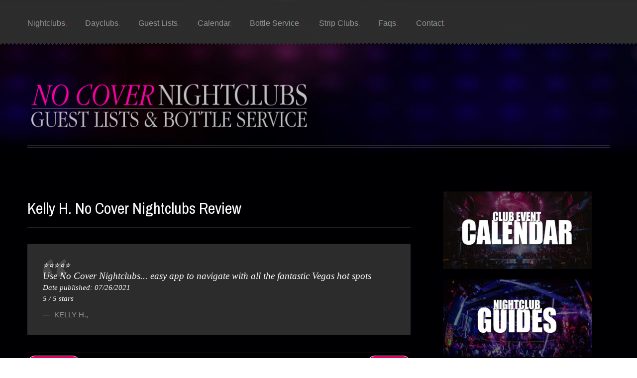

--- FILE ---
content_type: text/html; charset=UTF-8
request_url: https://nocovernightclubs.com/testimonial-view/kelly-h-no-cover-nightclubs-review/
body_size: 20471
content:
<!DOCTYPE html>
<!--[if lt IE 7 ]><html class="ie ie6" lang="en-US"> <![endif]-->
<!--[if IE 7 ]><html class="ie ie7" lang="en-US"> <![endif]-->
<!--[if IE 8 ]><html class="ie ie8" lang="en-US"> <![endif]-->
<!--[if IE 9 ]><html class="ie ie9" lang="en-US"> <![endif]-->
<!--[if (gt IE 9)|!(IE)]><!--><html lang="en-US"> <!--<![endif]-->
<head>
	
	
	<meta charset="UTF-8" />
	<meta name="viewport" content="width=device-width, initial-scale=1.0">
	<link rel="profile" href="//gmpg.org/xfn/11" />
		<link rel="icon" href="https://nocovernightclubs.com/wp-content/uploads/2017/11/No-Cover-Nightclubs-Icon.jpg" type="image/x-icon" />
		<link rel="pingback" href="https://nocovernightclubs.com/xmlrpc.php" />
	<link rel="alternate" type="application/rss+xml" title="No Cover Nightclubs" href="https://nocovernightclubs.com/feed/" />
	<link rel="alternate" type="application/atom+xml" title="No Cover Nightclubs" href="https://nocovernightclubs.com/feed/atom/" />
	
	
	
	
	<meta name='robots' content='index, follow, max-image-preview:large, max-snippet:-1, max-video-preview:-1' />
	<style>img:is([sizes="auto" i], [sizes^="auto," i]) { contain-intrinsic-size: 3000px 1500px }</style>
	
<!-- Google Tag Manager by PYS -->
<script data-cfasync="false" data-pagespeed-no-defer>
	var pys_datalayer_name = "dataLayer";
	window.dataLayer = window.dataLayer || [];</script> 
<!-- End Google Tag Manager by PYS -->
	<!-- This site is optimized with the Yoast SEO plugin v26.7 - https://yoast.com/wordpress/plugins/seo/ -->
	<link media="all" href="https://nocovernightclubs.com/wp-content/cache/autoptimize/css/autoptimize_fe9370f97470417763437e0f4722169a.css" rel="stylesheet"><link media="only screen and (max-width: 768px)" href="https://nocovernightclubs.com/wp-content/cache/autoptimize/css/autoptimize_6fe211f8bb15af76999ce9135805d7af.css" rel="stylesheet"><title>Kelly H. No Cover Nightclubs Review - No Cover Nightclubs</title>
	<link rel="canonical" href="https://nocovernightclubs.com/testimonial-view/kelly-h-no-cover-nightclubs-review/" />
	<meta property="og:locale" content="en_US" />
	<meta property="og:type" content="article" />
	<meta property="og:title" content="Kelly H. No Cover Nightclubs Review - No Cover Nightclubs" />
	<meta property="og:description" content="⭐️⭐️⭐️⭐️⭐️ Use No Cover Nightclubs... easy app to navigate with all the fantastic Vegas hot spots Date published: 07/26/2021 5 / 5 stars" />
	<meta property="og:url" content="https://nocovernightclubs.com/testimonial-view/kelly-h-no-cover-nightclubs-review/" />
	<meta property="og:site_name" content="No Cover Nightclubs" />
	<meta property="article:publisher" content="https://www.facebook.com/nocovernightclubs" />
	<meta property="og:image" content="https://nocovernightclubs.com/wp-content/uploads/2021/12/No-Cover-Nightclubs-L.jpg" />
	<meta property="og:image:width" content="770" />
	<meta property="og:image:height" content="400" />
	<meta property="og:image:type" content="image/jpeg" />
	<meta name="twitter:card" content="summary_large_image" />
	<meta name="twitter:site" content="@NoCoverNights" />
	<script type="application/ld+json" class="yoast-schema-graph">{"@context":"https://schema.org","@graph":[{"@type":"WebPage","@id":"https://nocovernightclubs.com/testimonial-view/kelly-h-no-cover-nightclubs-review/","url":"https://nocovernightclubs.com/testimonial-view/kelly-h-no-cover-nightclubs-review/","name":"Kelly H. No Cover Nightclubs Review - No Cover Nightclubs","isPartOf":{"@id":"https://nocovernightclubs.com/#website"},"datePublished":"2021-07-26T23:09:58+00:00","inLanguage":"en-US","potentialAction":[{"@type":"ReadAction","target":["https://nocovernightclubs.com/testimonial-view/kelly-h-no-cover-nightclubs-review/"]}]},{"@type":"WebSite","@id":"https://nocovernightclubs.com/#website","url":"https://nocovernightclubs.com/","name":"No Cover Nightclubs","description":"Las Vegas Guest Lists &amp; VIP Bottle Service","publisher":{"@id":"https://nocovernightclubs.com/#organization"},"potentialAction":[{"@type":"SearchAction","target":{"@type":"EntryPoint","urlTemplate":"https://nocovernightclubs.com/?s={search_term_string}"},"query-input":{"@type":"PropertyValueSpecification","valueRequired":true,"valueName":"search_term_string"}}],"inLanguage":"en-US"},{"@type":"Organization","@id":"https://nocovernightclubs.com/#organization","name":"No Cover Nightclubs","url":"https://nocovernightclubs.com/","logo":{"@type":"ImageObject","inLanguage":"en-US","@id":"https://nocovernightclubs.com/#/schema/logo/image/","url":"https://nocovernightclubs.com/wp-content/uploads/2018/09/cropped-No-Cover-Nightclubs-Icon.jpg","contentUrl":"https://nocovernightclubs.com/wp-content/uploads/2018/09/cropped-No-Cover-Nightclubs-Icon.jpg","width":512,"height":512,"caption":"No Cover Nightclubs"},"image":{"@id":"https://nocovernightclubs.com/#/schema/logo/image/"},"sameAs":["https://www.facebook.com/nocovernightclubs","https://x.com/NoCoverNights","https://www.instagram.com/nocovernightclubs/","https://www.linkedin.com/company/no-cover-nightclubs/","https://www.pinterest.com/NoCoverNights/","https://www.youtube.com/channel/UCxJt2JRZK2Fb_vnm9s4C3PA"]}]}</script>
	<!-- / Yoast SEO plugin. -->


<script type='application/javascript' id='pys-version-script'>console.log('PixelYourSite PRO version 11.2.2.2');</script>
<link rel='dns-prefetch' href='//maps.googleapis.com' />
<link rel='dns-prefetch' href='//code.jquery.com' />
<link rel='dns-prefetch' href='//ajax.googleapis.com' />
<link rel='dns-prefetch' href='//netdna.bootstrapcdn.com' />
<link rel='dns-prefetch' href='//fonts.googleapis.com' />
<link rel="alternate" type="application/rss+xml" title="No Cover Nightclubs &raquo; Feed" href="https://nocovernightclubs.com/feed/" />
<link rel="alternate" type="application/rss+xml" title="No Cover Nightclubs &raquo; Comments Feed" href="https://nocovernightclubs.com/comments/feed/" />
<script type="text/javascript">
/* <![CDATA[ */
window._wpemojiSettings = {"baseUrl":"https:\/\/s.w.org\/images\/core\/emoji\/16.0.1\/72x72\/","ext":".png","svgUrl":"https:\/\/s.w.org\/images\/core\/emoji\/16.0.1\/svg\/","svgExt":".svg","source":{"concatemoji":"https:\/\/nocovernightclubs.com\/wp-includes\/js\/wp-emoji-release.min.js?ver=6.8.3"}};
/*! This file is auto-generated */
!function(s,n){var o,i,e;function c(e){try{var t={supportTests:e,timestamp:(new Date).valueOf()};sessionStorage.setItem(o,JSON.stringify(t))}catch(e){}}function p(e,t,n){e.clearRect(0,0,e.canvas.width,e.canvas.height),e.fillText(t,0,0);var t=new Uint32Array(e.getImageData(0,0,e.canvas.width,e.canvas.height).data),a=(e.clearRect(0,0,e.canvas.width,e.canvas.height),e.fillText(n,0,0),new Uint32Array(e.getImageData(0,0,e.canvas.width,e.canvas.height).data));return t.every(function(e,t){return e===a[t]})}function u(e,t){e.clearRect(0,0,e.canvas.width,e.canvas.height),e.fillText(t,0,0);for(var n=e.getImageData(16,16,1,1),a=0;a<n.data.length;a++)if(0!==n.data[a])return!1;return!0}function f(e,t,n,a){switch(t){case"flag":return n(e,"\ud83c\udff3\ufe0f\u200d\u26a7\ufe0f","\ud83c\udff3\ufe0f\u200b\u26a7\ufe0f")?!1:!n(e,"\ud83c\udde8\ud83c\uddf6","\ud83c\udde8\u200b\ud83c\uddf6")&&!n(e,"\ud83c\udff4\udb40\udc67\udb40\udc62\udb40\udc65\udb40\udc6e\udb40\udc67\udb40\udc7f","\ud83c\udff4\u200b\udb40\udc67\u200b\udb40\udc62\u200b\udb40\udc65\u200b\udb40\udc6e\u200b\udb40\udc67\u200b\udb40\udc7f");case"emoji":return!a(e,"\ud83e\udedf")}return!1}function g(e,t,n,a){var r="undefined"!=typeof WorkerGlobalScope&&self instanceof WorkerGlobalScope?new OffscreenCanvas(300,150):s.createElement("canvas"),o=r.getContext("2d",{willReadFrequently:!0}),i=(o.textBaseline="top",o.font="600 32px Arial",{});return e.forEach(function(e){i[e]=t(o,e,n,a)}),i}function t(e){var t=s.createElement("script");t.src=e,t.defer=!0,s.head.appendChild(t)}"undefined"!=typeof Promise&&(o="wpEmojiSettingsSupports",i=["flag","emoji"],n.supports={everything:!0,everythingExceptFlag:!0},e=new Promise(function(e){s.addEventListener("DOMContentLoaded",e,{once:!0})}),new Promise(function(t){var n=function(){try{var e=JSON.parse(sessionStorage.getItem(o));if("object"==typeof e&&"number"==typeof e.timestamp&&(new Date).valueOf()<e.timestamp+604800&&"object"==typeof e.supportTests)return e.supportTests}catch(e){}return null}();if(!n){if("undefined"!=typeof Worker&&"undefined"!=typeof OffscreenCanvas&&"undefined"!=typeof URL&&URL.createObjectURL&&"undefined"!=typeof Blob)try{var e="postMessage("+g.toString()+"("+[JSON.stringify(i),f.toString(),p.toString(),u.toString()].join(",")+"));",a=new Blob([e],{type:"text/javascript"}),r=new Worker(URL.createObjectURL(a),{name:"wpTestEmojiSupports"});return void(r.onmessage=function(e){c(n=e.data),r.terminate(),t(n)})}catch(e){}c(n=g(i,f,p,u))}t(n)}).then(function(e){for(var t in e)n.supports[t]=e[t],n.supports.everything=n.supports.everything&&n.supports[t],"flag"!==t&&(n.supports.everythingExceptFlag=n.supports.everythingExceptFlag&&n.supports[t]);n.supports.everythingExceptFlag=n.supports.everythingExceptFlag&&!n.supports.flag,n.DOMReady=!1,n.readyCallback=function(){n.DOMReady=!0}}).then(function(){return e}).then(function(){var e;n.supports.everything||(n.readyCallback(),(e=n.source||{}).concatemoji?t(e.concatemoji):e.wpemoji&&e.twemoji&&(t(e.twemoji),t(e.wpemoji)))}))}((window,document),window._wpemojiSettings);
/* ]]> */
</script>



<link rel='stylesheet' id='font-awesome-css' href='//netdna.bootstrapcdn.com/font-awesome/3.2.1/css/font-awesome.css?ver=3.2.1' type='text/css' media='all' />

<style id='wp-emoji-styles-inline-css' type='text/css'>

	img.wp-smiley, img.emoji {
		display: inline !important;
		border: none !important;
		box-shadow: none !important;
		height: 1em !important;
		width: 1em !important;
		margin: 0 0.07em !important;
		vertical-align: -0.1em !important;
		background: none !important;
		padding: 0 !important;
	}
</style>

<style id='classic-theme-styles-inline-css' type='text/css'>
/*! This file is auto-generated */
.wp-block-button__link{color:#fff;background-color:#32373c;border-radius:9999px;box-shadow:none;text-decoration:none;padding:calc(.667em + 2px) calc(1.333em + 2px);font-size:1.125em}.wp-block-file__button{background:#32373c;color:#fff;text-decoration:none}
</style>
<style id='global-styles-inline-css' type='text/css'>
:root{--wp--preset--aspect-ratio--square: 1;--wp--preset--aspect-ratio--4-3: 4/3;--wp--preset--aspect-ratio--3-4: 3/4;--wp--preset--aspect-ratio--3-2: 3/2;--wp--preset--aspect-ratio--2-3: 2/3;--wp--preset--aspect-ratio--16-9: 16/9;--wp--preset--aspect-ratio--9-16: 9/16;--wp--preset--color--black: #000000;--wp--preset--color--cyan-bluish-gray: #abb8c3;--wp--preset--color--white: #ffffff;--wp--preset--color--pale-pink: #f78da7;--wp--preset--color--vivid-red: #cf2e2e;--wp--preset--color--luminous-vivid-orange: #ff6900;--wp--preset--color--luminous-vivid-amber: #fcb900;--wp--preset--color--light-green-cyan: #7bdcb5;--wp--preset--color--vivid-green-cyan: #00d084;--wp--preset--color--pale-cyan-blue: #8ed1fc;--wp--preset--color--vivid-cyan-blue: #0693e3;--wp--preset--color--vivid-purple: #9b51e0;--wp--preset--gradient--vivid-cyan-blue-to-vivid-purple: linear-gradient(135deg,rgba(6,147,227,1) 0%,rgb(155,81,224) 100%);--wp--preset--gradient--light-green-cyan-to-vivid-green-cyan: linear-gradient(135deg,rgb(122,220,180) 0%,rgb(0,208,130) 100%);--wp--preset--gradient--luminous-vivid-amber-to-luminous-vivid-orange: linear-gradient(135deg,rgba(252,185,0,1) 0%,rgba(255,105,0,1) 100%);--wp--preset--gradient--luminous-vivid-orange-to-vivid-red: linear-gradient(135deg,rgba(255,105,0,1) 0%,rgb(207,46,46) 100%);--wp--preset--gradient--very-light-gray-to-cyan-bluish-gray: linear-gradient(135deg,rgb(238,238,238) 0%,rgb(169,184,195) 100%);--wp--preset--gradient--cool-to-warm-spectrum: linear-gradient(135deg,rgb(74,234,220) 0%,rgb(151,120,209) 20%,rgb(207,42,186) 40%,rgb(238,44,130) 60%,rgb(251,105,98) 80%,rgb(254,248,76) 100%);--wp--preset--gradient--blush-light-purple: linear-gradient(135deg,rgb(255,206,236) 0%,rgb(152,150,240) 100%);--wp--preset--gradient--blush-bordeaux: linear-gradient(135deg,rgb(254,205,165) 0%,rgb(254,45,45) 50%,rgb(107,0,62) 100%);--wp--preset--gradient--luminous-dusk: linear-gradient(135deg,rgb(255,203,112) 0%,rgb(199,81,192) 50%,rgb(65,88,208) 100%);--wp--preset--gradient--pale-ocean: linear-gradient(135deg,rgb(255,245,203) 0%,rgb(182,227,212) 50%,rgb(51,167,181) 100%);--wp--preset--gradient--electric-grass: linear-gradient(135deg,rgb(202,248,128) 0%,rgb(113,206,126) 100%);--wp--preset--gradient--midnight: linear-gradient(135deg,rgb(2,3,129) 0%,rgb(40,116,252) 100%);--wp--preset--font-size--small: 13px;--wp--preset--font-size--medium: 20px;--wp--preset--font-size--large: 36px;--wp--preset--font-size--x-large: 42px;--wp--preset--spacing--20: 0.44rem;--wp--preset--spacing--30: 0.67rem;--wp--preset--spacing--40: 1rem;--wp--preset--spacing--50: 1.5rem;--wp--preset--spacing--60: 2.25rem;--wp--preset--spacing--70: 3.38rem;--wp--preset--spacing--80: 5.06rem;--wp--preset--shadow--natural: 6px 6px 9px rgba(0, 0, 0, 0.2);--wp--preset--shadow--deep: 12px 12px 50px rgba(0, 0, 0, 0.4);--wp--preset--shadow--sharp: 6px 6px 0px rgba(0, 0, 0, 0.2);--wp--preset--shadow--outlined: 6px 6px 0px -3px rgba(255, 255, 255, 1), 6px 6px rgba(0, 0, 0, 1);--wp--preset--shadow--crisp: 6px 6px 0px rgba(0, 0, 0, 1);}:where(.is-layout-flex){gap: 0.5em;}:where(.is-layout-grid){gap: 0.5em;}body .is-layout-flex{display: flex;}.is-layout-flex{flex-wrap: wrap;align-items: center;}.is-layout-flex > :is(*, div){margin: 0;}body .is-layout-grid{display: grid;}.is-layout-grid > :is(*, div){margin: 0;}:where(.wp-block-columns.is-layout-flex){gap: 2em;}:where(.wp-block-columns.is-layout-grid){gap: 2em;}:where(.wp-block-post-template.is-layout-flex){gap: 1.25em;}:where(.wp-block-post-template.is-layout-grid){gap: 1.25em;}.has-black-color{color: var(--wp--preset--color--black) !important;}.has-cyan-bluish-gray-color{color: var(--wp--preset--color--cyan-bluish-gray) !important;}.has-white-color{color: var(--wp--preset--color--white) !important;}.has-pale-pink-color{color: var(--wp--preset--color--pale-pink) !important;}.has-vivid-red-color{color: var(--wp--preset--color--vivid-red) !important;}.has-luminous-vivid-orange-color{color: var(--wp--preset--color--luminous-vivid-orange) !important;}.has-luminous-vivid-amber-color{color: var(--wp--preset--color--luminous-vivid-amber) !important;}.has-light-green-cyan-color{color: var(--wp--preset--color--light-green-cyan) !important;}.has-vivid-green-cyan-color{color: var(--wp--preset--color--vivid-green-cyan) !important;}.has-pale-cyan-blue-color{color: var(--wp--preset--color--pale-cyan-blue) !important;}.has-vivid-cyan-blue-color{color: var(--wp--preset--color--vivid-cyan-blue) !important;}.has-vivid-purple-color{color: var(--wp--preset--color--vivid-purple) !important;}.has-black-background-color{background-color: var(--wp--preset--color--black) !important;}.has-cyan-bluish-gray-background-color{background-color: var(--wp--preset--color--cyan-bluish-gray) !important;}.has-white-background-color{background-color: var(--wp--preset--color--white) !important;}.has-pale-pink-background-color{background-color: var(--wp--preset--color--pale-pink) !important;}.has-vivid-red-background-color{background-color: var(--wp--preset--color--vivid-red) !important;}.has-luminous-vivid-orange-background-color{background-color: var(--wp--preset--color--luminous-vivid-orange) !important;}.has-luminous-vivid-amber-background-color{background-color: var(--wp--preset--color--luminous-vivid-amber) !important;}.has-light-green-cyan-background-color{background-color: var(--wp--preset--color--light-green-cyan) !important;}.has-vivid-green-cyan-background-color{background-color: var(--wp--preset--color--vivid-green-cyan) !important;}.has-pale-cyan-blue-background-color{background-color: var(--wp--preset--color--pale-cyan-blue) !important;}.has-vivid-cyan-blue-background-color{background-color: var(--wp--preset--color--vivid-cyan-blue) !important;}.has-vivid-purple-background-color{background-color: var(--wp--preset--color--vivid-purple) !important;}.has-black-border-color{border-color: var(--wp--preset--color--black) !important;}.has-cyan-bluish-gray-border-color{border-color: var(--wp--preset--color--cyan-bluish-gray) !important;}.has-white-border-color{border-color: var(--wp--preset--color--white) !important;}.has-pale-pink-border-color{border-color: var(--wp--preset--color--pale-pink) !important;}.has-vivid-red-border-color{border-color: var(--wp--preset--color--vivid-red) !important;}.has-luminous-vivid-orange-border-color{border-color: var(--wp--preset--color--luminous-vivid-orange) !important;}.has-luminous-vivid-amber-border-color{border-color: var(--wp--preset--color--luminous-vivid-amber) !important;}.has-light-green-cyan-border-color{border-color: var(--wp--preset--color--light-green-cyan) !important;}.has-vivid-green-cyan-border-color{border-color: var(--wp--preset--color--vivid-green-cyan) !important;}.has-pale-cyan-blue-border-color{border-color: var(--wp--preset--color--pale-cyan-blue) !important;}.has-vivid-cyan-blue-border-color{border-color: var(--wp--preset--color--vivid-cyan-blue) !important;}.has-vivid-purple-border-color{border-color: var(--wp--preset--color--vivid-purple) !important;}.has-vivid-cyan-blue-to-vivid-purple-gradient-background{background: var(--wp--preset--gradient--vivid-cyan-blue-to-vivid-purple) !important;}.has-light-green-cyan-to-vivid-green-cyan-gradient-background{background: var(--wp--preset--gradient--light-green-cyan-to-vivid-green-cyan) !important;}.has-luminous-vivid-amber-to-luminous-vivid-orange-gradient-background{background: var(--wp--preset--gradient--luminous-vivid-amber-to-luminous-vivid-orange) !important;}.has-luminous-vivid-orange-to-vivid-red-gradient-background{background: var(--wp--preset--gradient--luminous-vivid-orange-to-vivid-red) !important;}.has-very-light-gray-to-cyan-bluish-gray-gradient-background{background: var(--wp--preset--gradient--very-light-gray-to-cyan-bluish-gray) !important;}.has-cool-to-warm-spectrum-gradient-background{background: var(--wp--preset--gradient--cool-to-warm-spectrum) !important;}.has-blush-light-purple-gradient-background{background: var(--wp--preset--gradient--blush-light-purple) !important;}.has-blush-bordeaux-gradient-background{background: var(--wp--preset--gradient--blush-bordeaux) !important;}.has-luminous-dusk-gradient-background{background: var(--wp--preset--gradient--luminous-dusk) !important;}.has-pale-ocean-gradient-background{background: var(--wp--preset--gradient--pale-ocean) !important;}.has-electric-grass-gradient-background{background: var(--wp--preset--gradient--electric-grass) !important;}.has-midnight-gradient-background{background: var(--wp--preset--gradient--midnight) !important;}.has-small-font-size{font-size: var(--wp--preset--font-size--small) !important;}.has-medium-font-size{font-size: var(--wp--preset--font-size--medium) !important;}.has-large-font-size{font-size: var(--wp--preset--font-size--large) !important;}.has-x-large-font-size{font-size: var(--wp--preset--font-size--x-large) !important;}
:where(.wp-block-post-template.is-layout-flex){gap: 1.25em;}:where(.wp-block-post-template.is-layout-grid){gap: 1.25em;}
:where(.wp-block-columns.is-layout-flex){gap: 2em;}:where(.wp-block-columns.is-layout-grid){gap: 2em;}
:root :where(.wp-block-pullquote){font-size: 1.5em;line-height: 1.6;}
</style>

<link rel='stylesheet' id='ajg_cf7_jqueryUI-css' href='//code.jquery.com/ui/1.13.2/themes/base/jquery-ui.css?ver=6.8.3' type='text/css' media='all' />




<style id='woocommerce-inline-inline-css' type='text/css'>
.woocommerce form .form-row .required { visibility: visible; }
</style>


<link crossorigin="anonymous" rel='stylesheet' id='evcal_google_fonts-css' href='https://fonts.googleapis.com/css?family=Noto+Sans%3A400%2C400italic%2C700%7CPoppins%3A700%2C800%2C900&#038;subset=latin%2Clatin-ext&#038;ver=4.9.11' type='text/css' media='all' />



<link crossorigin="anonymous" rel='stylesheet' id='options_typography_Archivo+Narrow-css' href='//fonts.googleapis.com/css?family=Archivo+Narrow&#038;subset=latin' type='text/css' media='all' />


<style id='wpb-wssn-main-inline-css' type='text/css'>
.wpb-wssn-sale { color: #de0062; }
</style>




<link rel='stylesheet' id='wp-add-custom-css-css' href='https://nocovernightclubs.com?display_custom_css=css&#038;ver=6.8.3' type='text/css' media='all' />
<script type="text/javascript" src="https://ajax.googleapis.com/ajax/libs/jquery/1.12.4/jquery.min.js?ver=1.12.4" id="jquery-js"></script>
<script type="text/javascript" id="jquery-js-after">
/* <![CDATA[ */

					function optimocha_getCookie(name) {
						var v = document.cookie.match("(^|;) ?" + name + "=([^;]*)(;|$)");
						return v ? v[2] : null;
					}

					function optimocha_check_wc_cart_script() {
					var cart_src = "https://nocovernightclubs.com/wp-content/plugins/woocommerce/assets/js/frontend/cart-fragments.min.js";
					var script_id = "optimocha_loaded_wc_cart_fragments";

						if( document.getElementById(script_id) !== null ) {
							return false;
						}

						if( optimocha_getCookie("woocommerce_cart_hash") ) {
							var script = document.createElement("script");
							script.id = script_id;
							script.src = cart_src;
							script.async = true;
							document.head.appendChild(script);
						}
					}

					optimocha_check_wc_cart_script();
					document.addEventListener("click", function(){setTimeout(optimocha_check_wc_cart_script,1000);});
					
/* ]]> */
</script>
<script type="text/javascript" src="https://nocovernightclubs.com/wp-content/cache/autoptimize/js/autoptimize_single_6d3b95fe9ff520539ca384adf1aaa714.js?ver=1.3" id="easing-js"></script>
<script type="text/javascript" src="https://nocovernightclubs.com/wp-content/cache/autoptimize/js/autoptimize_single_3c335eda234efc704d1da4333d130b57.js?ver=1.2.8.2" id="elastislide-js"></script>
<script type="text/javascript" src="//maps.googleapis.com/maps/api/js?v=3&amp;signed_in=false&amp;key&amp;ver=6.8.3" id="googlemapapis-js"></script>
<script type="text/javascript" src="https://nocovernightclubs.com/wp-content/cache/autoptimize/js/autoptimize_single_201ba74828ee090fc915788a9ff6d43d.js?ver=1767808726" id="ajg_cf7_js-js"></script>
<script type="text/javascript" src="//code.jquery.com/ui/1.13.2/jquery-ui.js?ver=6.8.3" id="ajg_cf7_jqueryUI-js"></script>
<script type="text/javascript" src="https://nocovernightclubs.com/wp-content/cache/autoptimize/js/autoptimize_single_28bb7aede83024260f89f876ad6dfce3.js?ver=6.8.3" id="owl-carousel-js"></script>
<script type="text/javascript" src="https://nocovernightclubs.com/wp-content/cache/autoptimize/js/autoptimize_single_ecd7b6104962130b2587628a9b536566.js?ver=6.8.3" id="ajg-no-spaces-js"></script>
<script type="text/javascript" id="cf7rl-redirect_method-js-extra">
/* <![CDATA[ */
var cf7rl_ajax_object = {"cf7rl_ajax_url":"https:\/\/nocovernightclubs.com\/wp-admin\/admin-ajax.php","cf7rl_forms":"[\"|68984|url|https:\\\/\\\/nocovernightclubs.com\\\/request-submitted\\\/|0|\",\"|68327|url|http:\\\/\\\/nocovernightclubs.com\\\/sign-up-success\\\/electric-mushroom-guest-list-success\\\/|0|\",\"|68326|url|http:\\\/\\\/nocovernightclubs.com\\\/sign-up-success\\\/electric-mushroom-guest-list-success\\\/|0|\",\"|61159|url|https:\\\/\\\/nocovernightclubs.com\\\/sign-up-success\\\/kassi-beach-club-guest-list-success\\\/|0|\",\"|61158|url|https:\\\/\\\/nocovernightclubs.com\\\/sign-up-success\\\/kassi-beach-club-guest-list-success\\\/|0|\",\"|59848|url|https:\\\/\\\/nocovernightclubs.com\\\/request-submitted\\\/|0|\",\"|58781|url|https:\\\/\\\/nocovernightclubs.com\\\/liv-beach-guest-list-success\\\/|0|\",\"|58780|url|https:\\\/\\\/nocovernightclubs.com\\\/liv-beach-guest-list-success\\\/|0|\",\"|57901|url|https:\\\/\\\/nocovernightclubs.com\\\/request-submitted\\\/|0|\",\"|57853|url|http:\\\/\\\/nocovernightclubs.com\\\/sign-up-success\\\/liv-nightclub-guest-list-success\\\/|0|\",\"|57852|url|http:\\\/\\\/nocovernightclubs.com\\\/sign-up-success\\\/liv-nightclub-guest-list-success\\\/|0|\",\"|56817|url|https:\\\/\\\/nocovernightclubs.com\\\/sign-up-success\\\/spearmint-rhino-package\\\/|0|\",\"|56687|url|https:\\\/\\\/nocovernightclubs.com\\\/sign-up-success\\\/spearmint-rhino-package\\\/|0|\",\"|56685|url|https:\\\/\\\/nocovernightclubs.com\\\/sign-up-success\\\/spearmint-rhino-package\\\/|0|\",\"|56684|url|https:\\\/\\\/nocovernightclubs.com\\\/sign-up-success\\\/spearmint-rhino-package\\\/|0|\",\"|56676|url|https:\\\/\\\/nocovernightclubs.com\\\/sign-up-success\\\/spearmint-rhino-package\\\/|0|\",\"|53591|url|https:\\\/\\\/nocovernightclubs.com\\\/request-submitted\\\/|0|\",\"|52802|url|https:\\\/\\\/nocovernightclubs.com\\\/sign-up-success\\\/ghostbar-guest-list-success\\\/|0|\",\"|52327|url|https:\\\/\\\/nocovernightclubs.com\\\/sign-up-success\\\/sapphire-guest-list-success\\\/|0|\",\"|52185|url|https:\\\/\\\/nocovernightclubs.com\\\/request-submitted\\\/|0|\",\"|52179|url|https:\\\/\\\/nocovernightclubs.com\\\/request-submitted\\\/|0|\",\"|52142|url|https:\\\/\\\/nocovernightclubs.com\\\/request-submitted\\\/|0|\",\"|52120|url|https:\\\/\\\/nocovernightclubs.com\\\/request-submitted\\\/|0|\",\"|52119|url|https:\\\/\\\/nocovernightclubs.com\\\/request-submitted\\\/|0|\",\"|52118|url|https:\\\/\\\/nocovernightclubs.com\\\/request-submitted\\\/|0|\",\"|50468|url|https:\\\/\\\/nocovernightclubs.com\\\/sign-up-success\\\/peppermint-hippo-package\\\/|0|\",\"|50214|url|https:\\\/\\\/nocovernightclubs.com\\\/request-submitted\\\/|0|\",\"|50212|url|https:\\\/\\\/nocovernightclubs.com\\\/request-submitted\\\/|0|\",\"|50211|url|https:\\\/\\\/nocovernightclubs.com\\\/request-submitted\\\/|0|\",\"|50210|url|https:\\\/\\\/nocovernightclubs.com\\\/request-submitted\\\/|0|\",\"|50209|url|https:\\\/\\\/nocovernightclubs.com\\\/request-submitted\\\/|0|\",\"|50208|url|https:\\\/\\\/nocovernightclubs.com\\\/request-submitted\\\/|0|\",\"|50207|url|https:\\\/\\\/nocovernightclubs.com\\\/request-submitted\\\/|0|\",\"|50203|url|https:\\\/\\\/nocovernightclubs.com\\\/request-submitted\\\/|0|\",\"|50176|url|https:\\\/\\\/nocovernightclubs.com\\\/request-submitted\\\/|0|\",\"|50175|url|https:\\\/\\\/nocovernightclubs.com\\\/request-submitted\\\/|0|\",\"|50172|url|https:\\\/\\\/nocovernightclubs.com\\\/request-submitted\\\/|0|\",\"|50171|url|https:\\\/\\\/nocovernightclubs.com\\\/request-submitted\\\/|0|\",\"|47072|url|https:\\\/\\\/nocovernightclubs.com\\\/stadium-swim-guest-list-success\\\/|0|\",\"|47071|url|https:\\\/\\\/nocovernightclubs.com\\\/stadium-swim-guest-list-success\\\/|0|\",\"|45931|url|https:\\\/\\\/nocovernightclubs.com\\\/sign-up-success\\\/sapphire-guest-list-success\\\/|0|\",\"|44879|url|https:\\\/\\\/nocovernightclubs.com\\\/wynn-field-club-table-request-submitted\\\/|0|\",\"|44464|url|https:\\\/\\\/nocovernightclubs.com\\\/sign-up-success\\\/zouk-nightclub-guest-list-success\\\/|0|\",\"|44463|url|https:\\\/\\\/nocovernightclubs.com\\\/sign-up-success\\\/zouk-nightclub-guest-list-success\\\/|0|\",\"|43325|url|https:\\\/\\\/nocovernightclubs.com\\\/sign-up-success\\\/ayu-dayclub-guest-list-success\\\/|0|\",\"|43324|url|https:\\\/\\\/nocovernightclubs.com\\\/sign-up-success\\\/ayu-dayclub-guest-list-success\\\/|0|\",\"|33553|url|https:\\\/\\\/nocovernightclubs.com\\\/request-submitted\\\/|0|\",\"|22083|url|http:\\\/\\\/nocovernightclubs.com\\\/sign-up-success\\\/daylight-beach-club-guest-list-success|0|\",\"|22065|url|http:\\\/\\\/nocovernightclubs.com\\\/sign-up-success\\\/all\\\/marquee-dayclub-guest-list-success\\\/|0|\",\"|22064|url|http:\\\/\\\/nocovernightclubs.com\\\/sign-up-success\\\/all\\\/tao-beach-guest-list-success\\\/|0|\",\"|22056|url|http:\\\/\\\/nocovernightclubs.com\\\/sign-up-success\\\/all\\\/lavo-brunch-guest-list-success\\\/|0|\",\"|21220|url|https:\\\/\\\/nocovernightclubs.com\\\/sign-up-success\\\/drais-after-hours-guest-list-success\\\/|0|\",\"|21219|url|https:\\\/\\\/nocovernightclubs.com\\\/sign-up-success\\\/drais-after-hours-guest-list-success\\\/|0|\",\"|12318|url|https:\\\/\\\/nocovernightclubs.com\\\/sign-up-success\\\/all\\\/foundation-room-guest-list-success\\\/|0|\",\"|12317|url|https:\\\/\\\/nocovernightclubs.com\\\/sign-up-success\\\/all\\\/foundation-room-guest-list-success\\\/|0|\",\"|11044|url|https:\\\/\\\/nocovernightclubs.com\\\/sign-up-success\\\/daylight-beach-club-at-night-guest-list-success\\\/|0|\",\"|10720|url|https:\\\/\\\/nocovernightclubs.com\\\/sign-up-success\\\/palm-tree-beach-club-guest-list-success\\\/|0|\",\"|10716|url|https:\\\/\\\/nocovernightclubs.com\\\/sign-up-success\\\/palm-tree-beach-club-guest-list-success\\\/|0|\",\"|10667|url|http:\\\/\\\/nocovernightclubs.com\\\/sign-up-success\\\/all\\\/liquid-pool-guest-list-success\\\/|0|\",\"|10656|url|http:\\\/\\\/nocovernightclubs.com\\\/sign-up-success\\\/encore-beach-club-guest-list-success\\\/|0|\",\"|10156|url|http:\\\/\\\/nocovernightclubs.com\\\/sign-up-success\\\/all\\\/lavo-brunch-guest-list-success\\\/|0|\",\"|9920|url|http:\\\/\\\/nocovernightclubs.com\\\/sign-up-success\\\/xs-guest-list-success\\\/|0|\",\"|9919|url|http:\\\/\\\/nocovernightclubs.com\\\/sign-up-success\\\/xs-guest-list-success\\\/|0|\",\"|9701|url|http:\\\/\\\/nocovernightclubs.com\\\/sign-up-success\\\/all\\\/jewel-nightclub-guest-list-success|0|\",\"|9700|url|http:\\\/\\\/nocovernightclubs.com\\\/sign-up-success\\\/all\\\/jewel-nightclub-guest-list-success|0|\",\"|9222|url|https:\\\/\\\/nocovernightclubs.com\\\/sign-up-success\\\/daylight-beach-club-at-night-guest-list-success\\\/|0|\",\"|8453|url|http:\\\/\\\/nocovernightclubs.com\\\/sign-up-success\\\/drais-beachclub-guest-list-success\\\/|0|\",\"|8202|url|http:\\\/\\\/nocovernightclubs.com\\\/sign-up-success\\\/hakkasan-nightclub-guest-list-success\\\/|0|\",\"|8201|url|http:\\\/\\\/nocovernightclubs.com\\\/sign-up-success\\\/hakkasan-nightclub-guest-list-success\\\/|0|\",\"|8199|url|http:\\\/\\\/nocovernightclubs.com\\\/sign-up-success\\\/omnia-nightclub-guest-list-success\\\/|0|\",\"|8197|url|http:\\\/\\\/nocovernightclubs.com\\\/sign-up-success\\\/omnia-nightclub-guest-list-success\\\/|0|\",\"|7969|url|http:\\\/\\\/nocovernightclubs.com\\\/sign-up-success\\\/all\\\/tao-beach-guest-list-success\\\/|0|\",\"|7863|url|http:\\\/\\\/nocovernightclubs.com\\\/sign-up-success\\\/all\\\/marquee-dayclub-guest-list-success\\\/|0|\",\"|7206|url|http:\\\/\\\/nocovernightclubs.com\\\/sign-up-success\\\/encore-beach-club-guest-list-success\\\/|0|\",\"|7060|url|http:\\\/\\\/nocovernightclubs.com\\\/sign-up-success\\\/surrender-guest-list-success\\\/|0|\",\"|7055|url|http:\\\/\\\/nocovernightclubs.com\\\/sign-up-success\\\/surrender-guest-list-success\\\/|0|\",\"|6693|url|http:\\\/\\\/nocovernightclubs.com\\\/sign-up-success\\\/tao-guest-list-success|0|\",\"|6692|url|http:\\\/\\\/nocovernightclubs.com\\\/sign-up-success\\\/tao-guest-list-success|0|\",\"|6353|url|http:\\\/\\\/nocovernightclubs.com\\\/sign-up-success\\\/marquee-guest-list-success\\\/|0|\",\"|6349|url|http:\\\/\\\/nocovernightclubs.com\\\/sign-up-success\\\/marquee-guest-list-success\\\/|0|\",\"|4381|url|http:\\\/\\\/nocovernightclubs.com\\\/sign-up-success\\\/drais-nightclub-guest-list-success|0|\",\"|3022|url|http:\\\/\\\/nocovernightclubs.com\\\/sign-up-success\\\/drais-beachclub-guest-list-success\\\/|0|\",\"|3020|url|http:\\\/\\\/nocovernightclubs.com\\\/sign-up-success\\\/drais-nightclub-guest-list-success|0|\",\"|923|url|http:\\\/\\\/nocovernightclubs.com\\\/sign-up-success\\\/daylight-beach-club-guest-list-success|0|\",\"|488|url|http:\\\/\\\/nocovernightclubs.com\\\/sign-up-success\\\/all\\\/liquid-pool-guest-list-success\\\/|0|\"]"};
/* ]]> */
</script>
<script type="text/javascript" src="https://nocovernightclubs.com/wp-content/cache/autoptimize/js/autoptimize_single_209d79deb47d6b4bec5323f6eface97f.js" id="cf7rl-redirect_method-js"></script>
<script type="text/javascript" src="https://nocovernightclubs.com/wp-content/plugins/woocommerce/assets/js/jquery-blockui/jquery.blockUI.min.js?ver=2.7.0-wc.10.4.3" id="wc-jquery-blockui-js" defer="defer" data-wp-strategy="defer"></script>
<script type="text/javascript" id="wc-add-to-cart-js-extra">
/* <![CDATA[ */
var wc_add_to_cart_params = {"ajax_url":"\/wp-admin\/admin-ajax.php","wc_ajax_url":"\/?wc-ajax=%%endpoint%%","i18n_view_cart":"View cart","cart_url":"https:\/\/nocovernightclubs.com\/checkout\/","is_cart":"","cart_redirect_after_add":"no"};
/* ]]> */
</script>
<script type="text/javascript" src="https://nocovernightclubs.com/wp-content/plugins/woocommerce/assets/js/frontend/add-to-cart.min.js?ver=10.4.3" id="wc-add-to-cart-js" defer="defer" data-wp-strategy="defer"></script>
<script type="text/javascript" src="https://nocovernightclubs.com/wp-content/plugins/woocommerce/assets/js/js-cookie/js.cookie.min.js?ver=2.1.4-wc.10.4.3" id="wc-js-cookie-js" defer="defer" data-wp-strategy="defer"></script>
<script type="text/javascript" id="woocommerce-js-extra">
/* <![CDATA[ */
var woocommerce_params = {"ajax_url":"\/wp-admin\/admin-ajax.php","wc_ajax_url":"\/?wc-ajax=%%endpoint%%","i18n_password_show":"Show password","i18n_password_hide":"Hide password"};
/* ]]> */
</script>
<script type="text/javascript" src="https://nocovernightclubs.com/wp-content/plugins/woocommerce/assets/js/frontend/woocommerce.min.js?ver=10.4.3" id="woocommerce-js" defer="defer" data-wp-strategy="defer"></script>
<script type="text/javascript" src="https://nocovernightclubs.com/wp-content/cache/autoptimize/js/autoptimize_single_a59fe1054f44d6af1cb5dafa03314016.js?ver=1.0" id="custom_script-js"></script>
<script type="text/javascript" src="https://nocovernightclubs.com/wp-content/themes/CherryFramework/js/jquery-migrate-1.2.1.min.js?ver=1.2.1" id="migrate-js"></script>
<script type="text/javascript" src="https://nocovernightclubs.com/wp-content/cache/autoptimize/js/autoptimize_single_9ffdba2cff497d701684657e329871f5.js?ver=2.2-20120417" id="swfobject-js"></script>
<script type="text/javascript" src="https://nocovernightclubs.com/wp-content/cache/autoptimize/js/autoptimize_single_8cef5686125e254fb53c25f16e310525.js?ver=2.0.6" id="modernizr-js"></script>
<script type="text/javascript" src="https://nocovernightclubs.com/wp-content/cache/autoptimize/js/autoptimize_single_fe76a6b329775418fb0efe5fe8797001.js?ver=1.0" id="jflickrfeed-js"></script>
<script type="text/javascript" src="https://nocovernightclubs.com/wp-content/cache/autoptimize/js/autoptimize_single_57a6ad9f16c6fff96b5495580ea7bc46.js?ver=1.0" id="custom-js"></script>
<script type="text/javascript" src="https://nocovernightclubs.com/wp-content/themes/CherryFramework/bootstrap/js/bootstrap.min.js?ver=2.3.0" id="bootstrap-js"></script>
<script type="text/javascript" src="https://nocovernightclubs.com/wp-content/plugins/pixelyoursite-pro/dist/scripts/js.cookie-2.1.3.min.js?ver=2.1.3" id="js-cookie-pys-js"></script>
<script type="text/javascript" src="https://nocovernightclubs.com/wp-content/plugins/pixelyoursite-pro/dist/scripts/jquery.bind-first-0.2.3.min.js" id="jquery-bind-first-js"></script>
<script type="text/javascript" src="https://nocovernightclubs.com/wp-content/plugins/pixelyoursite-pro/dist/scripts/tld.min.js?ver=2.3.1" id="js-tld-js"></script>
<script type="text/javascript" id="pys-js-extra">
/* <![CDATA[ */
var pysOptions = {"staticEvents":{"facebook":{"init_event":[{"delay":0,"type":"static","ajaxFire":false,"name":"PageView","eventID":"1ef66f68-5b79-4ed5-b87a-9a4512443308","pixelIds":["816533631738017"],"params":{"page_title":"Kelly H. No Cover Nightclubs Review","post_type":"testi","post_id":43701,"plugin":"PixelYourSite","event_url":"nocovernightclubs.com\/testimonial-view\/kelly-h-no-cover-nightclubs-review\/","user_role":"guest"},"e_id":"init_event","ids":[],"hasTimeWindow":false,"timeWindow":0,"woo_order":"","edd_order":""}]}},"dynamicEvents":[],"triggerEvents":{"68985":{"gtm":{"delay":0,"type":"trigger","custom_event_post_id":68985,"trackingIds":["GTM-W3P46J"],"hasAutoParam":true,"name":"tablesubmitted","eventID":"0acb6f55-7321-49fd-9edf-a02b36d10a83","params":{"triggerType":{"type":"manual"},"venue":{"venue":"Omnia Dayclub"},"manualName":"venue","page_title":"Kelly H. No Cover Nightclubs Review","post_type":"testi","post_id":43701,"plugin":"PixelYourSite","event_url":"nocovernightclubs.com\/testimonial-view\/kelly-h-no-cover-nightclubs-review\/","user_role":"guest"},"e_id":"custom_event","ids":[],"hasTimeWindow":false,"timeWindow":0,"woo_order":"","edd_order":""}},"68330":{"gtm":{"delay":0,"type":"trigger","custom_event_post_id":68330,"trackingIds":["GTM-W3P46J"],"hasAutoParam":true,"name":"guestlistsubmitted","eventID":"0acb6f55-7321-49fd-9edf-a02b36d10a83","params":{"triggerType":{"type":"manual"},"venue":{"venue":"Electric Mushroom"},"manualName":"venue","page_title":"Kelly H. No Cover Nightclubs Review","post_type":"testi","post_id":43701,"plugin":"PixelYourSite","event_url":"nocovernightclubs.com\/testimonial-view\/kelly-h-no-cover-nightclubs-review\/","user_role":"guest"},"e_id":"custom_event","ids":[],"hasTimeWindow":false,"timeWindow":0,"woo_order":"","edd_order":""},"tiktok":{"delay":0,"type":"trigger","custom_event_post_id":68330,"name":"CompleteRegistration","event_id":"Z4nveNRu8W0fSBwz5jmGpyt8lmkLqe7LbeRj","pixelIds":["C9GU8MJC77UEJD2HJVJG"],"eventID":"0acb6f55-7321-49fd-9edf-a02b36d10a83","params":[],"e_id":"custom_event","ids":[],"hasTimeWindow":false,"timeWindow":0,"woo_order":"","edd_order":""},"facebook":{"delay":0,"type":"trigger","custom_event_post_id":68330,"name":"Purchase","eventID":"0acb6f55-7321-49fd-9edf-a02b36d10a83","pixelIds":["816533631738017"],"params":{"value":1.9,"currency":"USD","page_title":"Kelly H. No Cover Nightclubs Review","post_type":"testi","post_id":43701,"plugin":"PixelYourSite","event_url":"nocovernightclubs.com\/testimonial-view\/kelly-h-no-cover-nightclubs-review\/","user_role":"guest"},"e_id":"custom_event","ids":[],"hasTimeWindow":false,"timeWindow":0,"woo_order":"","edd_order":""}},"67785":{"gtm":{"delay":0,"type":"trigger","custom_event_post_id":67785,"trackingIds":["GTM-W3P46J"],"hasAutoParam":true,"name":"tablesubmitted","eventID":"0acb6f55-7321-49fd-9edf-a02b36d10a83","params":{"triggerType":{"type":"manual"},"venue":{"venue":"Stadium Swim"},"manualName":"venue","page_title":"Kelly H. No Cover Nightclubs Review","post_type":"testi","post_id":43701,"plugin":"PixelYourSite","event_url":"nocovernightclubs.com\/testimonial-view\/kelly-h-no-cover-nightclubs-review\/","user_role":"guest"},"e_id":"custom_event","ids":[],"hasTimeWindow":false,"timeWindow":0,"woo_order":"","edd_order":""}},"67784":{"gtm":{"delay":0,"type":"trigger","custom_event_post_id":67784,"trackingIds":["GTM-W3P46J"],"hasAutoParam":true,"name":"tablesubmitted","eventID":"0acb6f55-7321-49fd-9edf-a02b36d10a83","params":{"triggerType":{"type":"manual"},"venue":{"venue":"Omnia Nightclub"},"manualName":"venue","page_title":"Kelly H. No Cover Nightclubs Review","post_type":"testi","post_id":43701,"plugin":"PixelYourSite","event_url":"nocovernightclubs.com\/testimonial-view\/kelly-h-no-cover-nightclubs-review\/","user_role":"guest"},"e_id":"custom_event","ids":[],"hasTimeWindow":false,"timeWindow":0,"woo_order":"","edd_order":""}},"67783":{"gtm":{"delay":0,"type":"trigger","custom_event_post_id":67783,"trackingIds":["GTM-W3P46J"],"hasAutoParam":true,"name":"tablesubmitted","eventID":"0acb6f55-7321-49fd-9edf-a02b36d10a83","params":{"triggerType":{"type":"manual"},"venue":{"venue":"Lavo Brunch"},"manualName":"venue","page_title":"Kelly H. No Cover Nightclubs Review","post_type":"testi","post_id":43701,"plugin":"PixelYourSite","event_url":"nocovernightclubs.com\/testimonial-view\/kelly-h-no-cover-nightclubs-review\/","user_role":"guest"},"e_id":"custom_event","ids":[],"hasTimeWindow":false,"timeWindow":0,"woo_order":"","edd_order":""}},"67782":{"gtm":{"delay":0,"type":"trigger","custom_event_post_id":67782,"trackingIds":["GTM-W3P46J"],"hasAutoParam":true,"name":"tablesubmitted","eventID":"0acb6f55-7321-49fd-9edf-a02b36d10a83","params":{"triggerType":{"type":"manual"},"venue":{"venue":"Ghostbar"},"manualName":"venue","page_title":"Kelly H. No Cover Nightclubs Review","post_type":"testi","post_id":43701,"plugin":"PixelYourSite","event_url":"nocovernightclubs.com\/testimonial-view\/kelly-h-no-cover-nightclubs-review\/","user_role":"guest"},"e_id":"custom_event","ids":[],"hasTimeWindow":false,"timeWindow":0,"woo_order":"","edd_order":""}},"67781":{"gtm":{"delay":0,"type":"trigger","custom_event_post_id":67781,"trackingIds":["GTM-W3P46J"],"hasAutoParam":true,"name":"tablesubmitted","eventID":"0acb6f55-7321-49fd-9edf-a02b36d10a83","params":{"triggerType":{"type":"manual"},"venue":{"venue":"LIV Beach"},"manualName":"venue","page_title":"Kelly H. No Cover Nightclubs Review","post_type":"testi","post_id":43701,"plugin":"PixelYourSite","event_url":"nocovernightclubs.com\/testimonial-view\/kelly-h-no-cover-nightclubs-review\/","user_role":"guest"},"e_id":"custom_event","ids":[],"hasTimeWindow":false,"timeWindow":0,"woo_order":"","edd_order":""}},"67780":{"gtm":{"delay":0,"type":"trigger","custom_event_post_id":67780,"trackingIds":["GTM-W3P46J"],"hasAutoParam":true,"name":"tablesubmitted","eventID":"0acb6f55-7321-49fd-9edf-a02b36d10a83","params":{"triggerType":{"type":"manual"},"venue":{"venue":"LIV Nightclub"},"manualName":"venue","page_title":"Kelly H. No Cover Nightclubs Review","post_type":"testi","post_id":43701,"plugin":"PixelYourSite","event_url":"nocovernightclubs.com\/testimonial-view\/kelly-h-no-cover-nightclubs-review\/","user_role":"guest"},"e_id":"custom_event","ids":[],"hasTimeWindow":false,"timeWindow":0,"woo_order":"","edd_order":""}},"67779":{"gtm":{"delay":0,"type":"trigger","custom_event_post_id":67779,"trackingIds":["GTM-W3P46J"],"hasAutoParam":true,"name":"tablesubmitted","eventID":"0acb6f55-7321-49fd-9edf-a02b36d10a83","params":{"triggerType":{"type":"manual"},"venue":{"venue":"Daylight"},"manualName":"venue","page_title":"Kelly H. No Cover Nightclubs Review","post_type":"testi","post_id":43701,"plugin":"PixelYourSite","event_url":"nocovernightclubs.com\/testimonial-view\/kelly-h-no-cover-nightclubs-review\/","user_role":"guest"},"e_id":"custom_event","ids":[],"hasTimeWindow":false,"timeWindow":0,"woo_order":"","edd_order":""}},"67778":{"gtm":{"delay":0,"type":"trigger","custom_event_post_id":67778,"trackingIds":["GTM-W3P46J"],"hasAutoParam":true,"name":"tablesubmitted","eventID":"0acb6f55-7321-49fd-9edf-a02b36d10a83","params":{"triggerType":{"type":"manual"},"venue":{"venue":"Encore Beach Club"},"manualName":"venue","page_title":"Kelly H. No Cover Nightclubs Review","post_type":"testi","post_id":43701,"plugin":"PixelYourSite","event_url":"nocovernightclubs.com\/testimonial-view\/kelly-h-no-cover-nightclubs-review\/","user_role":"guest"},"e_id":"custom_event","ids":[],"hasTimeWindow":false,"timeWindow":0,"woo_order":"","edd_order":""}},"67777":{"gtm":{"delay":0,"type":"trigger","custom_event_post_id":67777,"trackingIds":["GTM-W3P46J"],"hasAutoParam":true,"name":"tablesubmitted","eventID":"0acb6f55-7321-49fd-9edf-a02b36d10a83","params":{"triggerType":{"type":"manual"},"venue":{"venue":"EBC At Night"},"manualName":"venue","page_title":"Kelly H. No Cover Nightclubs Review","post_type":"testi","post_id":43701,"plugin":"PixelYourSite","event_url":"nocovernightclubs.com\/testimonial-view\/kelly-h-no-cover-nightclubs-review\/","user_role":"guest"},"e_id":"custom_event","ids":[],"hasTimeWindow":false,"timeWindow":0,"woo_order":"","edd_order":""}},"67776":{"gtm":{"delay":0,"type":"trigger","custom_event_post_id":67776,"trackingIds":["GTM-W3P46J"],"hasAutoParam":true,"name":"tablesubmitted","eventID":"0acb6f55-7321-49fd-9edf-a02b36d10a83","params":{"triggerType":{"type":"manual"},"venue":{"venue":"XS Nightclub"},"manualName":"venue","page_title":"Kelly H. No Cover Nightclubs Review","post_type":"testi","post_id":43701,"plugin":"PixelYourSite","event_url":"nocovernightclubs.com\/testimonial-view\/kelly-h-no-cover-nightclubs-review\/","user_role":"guest"},"e_id":"custom_event","ids":[],"hasTimeWindow":false,"timeWindow":0,"woo_order":"","edd_order":""}},"67775":{"gtm":{"delay":0,"type":"trigger","custom_event_post_id":67775,"trackingIds":["GTM-W3P46J"],"hasAutoParam":true,"name":"tablesubmitted","eventID":"0acb6f55-7321-49fd-9edf-a02b36d10a83","params":{"triggerType":{"type":"manual"},"venue":{"venue":"AYU Dayclub"},"manualName":"venue","page_title":"Kelly H. No Cover Nightclubs Review","post_type":"testi","post_id":43701,"plugin":"PixelYourSite","event_url":"nocovernightclubs.com\/testimonial-view\/kelly-h-no-cover-nightclubs-review\/","user_role":"guest"},"e_id":"custom_event","ids":[],"hasTimeWindow":false,"timeWindow":0,"woo_order":"","edd_order":""}},"67774":{"gtm":{"delay":0,"type":"trigger","custom_event_post_id":67774,"trackingIds":["GTM-W3P46J"],"hasAutoParam":true,"name":"tablesubmitted","eventID":"0acb6f55-7321-49fd-9edf-a02b36d10a83","params":{"triggerType":{"type":"manual"},"venue":{"venue":"Zouk Nightclub"},"manualName":"venue","page_title":"Kelly H. No Cover Nightclubs Review","post_type":"testi","post_id":43701,"plugin":"PixelYourSite","event_url":"nocovernightclubs.com\/testimonial-view\/kelly-h-no-cover-nightclubs-review\/","user_role":"guest"},"e_id":"custom_event","ids":[],"hasTimeWindow":false,"timeWindow":0,"woo_order":"","edd_order":""}},"67773":{"gtm":{"delay":0,"type":"trigger","custom_event_post_id":67773,"trackingIds":["GTM-W3P46J"],"hasAutoParam":true,"name":"tablesubmitted","eventID":"0acb6f55-7321-49fd-9edf-a02b36d10a83","params":{"triggerType":{"type":"manual"},"venue":{"venue":"Drais Nightclub"},"manualName":"venue","page_title":"Kelly H. No Cover Nightclubs Review","post_type":"testi","post_id":43701,"plugin":"PixelYourSite","event_url":"nocovernightclubs.com\/testimonial-view\/kelly-h-no-cover-nightclubs-review\/","user_role":"guest"},"e_id":"custom_event","ids":[],"hasTimeWindow":false,"timeWindow":0,"woo_order":"","edd_order":""}},"67772":{"gtm":{"delay":0,"type":"trigger","custom_event_post_id":67772,"trackingIds":["GTM-W3P46J"],"hasAutoParam":true,"name":"tablesubmitted","eventID":"0acb6f55-7321-49fd-9edf-a02b36d10a83","params":{"triggerType":{"type":"manual"},"venue":{"venue":"Drais Beachclub"},"manualName":"venue","page_title":"Kelly H. No Cover Nightclubs Review","post_type":"testi","post_id":43701,"plugin":"PixelYourSite","event_url":"nocovernightclubs.com\/testimonial-view\/kelly-h-no-cover-nightclubs-review\/","user_role":"guest"},"e_id":"custom_event","ids":[],"hasTimeWindow":false,"timeWindow":0,"woo_order":"","edd_order":""}},"67771":{"gtm":{"delay":0,"type":"trigger","custom_event_post_id":67771,"trackingIds":["GTM-W3P46J"],"hasAutoParam":true,"name":"tablesubmitted","eventID":"0acb6f55-7321-49fd-9edf-a02b36d10a83","params":{"triggerType":{"type":"manual"},"venue":{"venue":"Palm Tree Beach Club"},"manualName":"venue","page_title":"Kelly H. No Cover Nightclubs Review","post_type":"testi","post_id":43701,"plugin":"PixelYourSite","event_url":"nocovernightclubs.com\/testimonial-view\/kelly-h-no-cover-nightclubs-review\/","user_role":"guest"},"e_id":"custom_event","ids":[],"hasTimeWindow":false,"timeWindow":0,"woo_order":"","edd_order":""}},"67770":{"gtm":{"delay":0,"type":"trigger","custom_event_post_id":67770,"trackingIds":["GTM-W3P46J"],"hasAutoParam":true,"name":"tablesubmitted","eventID":"0acb6f55-7321-49fd-9edf-a02b36d10a83","params":{"triggerType":{"type":"manual"},"venue":{"venue":"Liquid"},"manualName":"venue","page_title":"Kelly H. No Cover Nightclubs Review","post_type":"testi","post_id":43701,"plugin":"PixelYourSite","event_url":"nocovernightclubs.com\/testimonial-view\/kelly-h-no-cover-nightclubs-review\/","user_role":"guest"},"e_id":"custom_event","ids":[],"hasTimeWindow":false,"timeWindow":0,"woo_order":"","edd_order":""}},"67769":{"gtm":{"delay":0,"type":"trigger","custom_event_post_id":67769,"trackingIds":["GTM-W3P46J"],"hasAutoParam":true,"name":"tablesubmitted","eventID":"0acb6f55-7321-49fd-9edf-a02b36d10a83","params":{"triggerType":{"type":"manual"},"venue":{"venue":"Tao Beach"},"manualName":"venue","page_title":"Kelly H. No Cover Nightclubs Review","post_type":"testi","post_id":43701,"plugin":"PixelYourSite","event_url":"nocovernightclubs.com\/testimonial-view\/kelly-h-no-cover-nightclubs-review\/","user_role":"guest"},"e_id":"custom_event","ids":[],"hasTimeWindow":false,"timeWindow":0,"woo_order":"","edd_order":""}},"67768":{"gtm":{"delay":0,"type":"trigger","custom_event_post_id":67768,"trackingIds":["GTM-W3P46J"],"hasAutoParam":true,"name":"tablesubmitted","eventID":"0acb6f55-7321-49fd-9edf-a02b36d10a83","params":{"triggerType":{"type":"manual"},"venue":{"venue":"Tao Nightclub"},"manualName":"venue","page_title":"Kelly H. No Cover Nightclubs Review","post_type":"testi","post_id":43701,"plugin":"PixelYourSite","event_url":"nocovernightclubs.com\/testimonial-view\/kelly-h-no-cover-nightclubs-review\/","user_role":"guest"},"e_id":"custom_event","ids":[],"hasTimeWindow":false,"timeWindow":0,"woo_order":"","edd_order":""}},"67767":{"gtm":{"delay":0,"type":"trigger","custom_event_post_id":67767,"trackingIds":["GTM-W3P46J"],"hasAutoParam":true,"name":"tablesubmitted","eventID":"0acb6f55-7321-49fd-9edf-a02b36d10a83","params":{"triggerType":{"type":"manual"},"venue":{"venue":"Marquee Nightclub"},"manualName":"venue","page_title":"Kelly H. No Cover Nightclubs Review","post_type":"testi","post_id":43701,"plugin":"PixelYourSite","event_url":"nocovernightclubs.com\/testimonial-view\/kelly-h-no-cover-nightclubs-review\/","user_role":"guest"},"e_id":"custom_event","ids":[],"hasTimeWindow":false,"timeWindow":0,"woo_order":"","edd_order":""}},"67766":{"gtm":{"delay":0,"type":"trigger","custom_event_post_id":67766,"trackingIds":["GTM-W3P46J"],"hasAutoParam":true,"name":"tablesubmitted","eventID":"0acb6f55-7321-49fd-9edf-a02b36d10a83","params":{"triggerType":{"type":"manual"},"venue":{"venue":"Jewel Nightclub"},"manualName":"venue","page_title":"Kelly H. No Cover Nightclubs Review","post_type":"testi","post_id":43701,"plugin":"PixelYourSite","event_url":"nocovernightclubs.com\/testimonial-view\/kelly-h-no-cover-nightclubs-review\/","user_role":"guest"},"e_id":"custom_event","ids":[],"hasTimeWindow":false,"timeWindow":0,"woo_order":"","edd_order":""}},"67765":{"gtm":{"delay":0,"type":"trigger","custom_event_post_id":67765,"trackingIds":["GTM-W3P46J"],"hasAutoParam":true,"name":"tablesubmitted","eventID":"0acb6f55-7321-49fd-9edf-a02b36d10a83","params":{"triggerType":{"type":"manual"},"venue":{"venue":"Hakkasan Nightclub"},"manualName":"venue","page_title":"Kelly H. No Cover Nightclubs Review","post_type":"testi","post_id":43701,"plugin":"PixelYourSite","event_url":"nocovernightclubs.com\/testimonial-view\/kelly-h-no-cover-nightclubs-review\/","user_role":"guest"},"e_id":"custom_event","ids":[],"hasTimeWindow":false,"timeWindow":0,"woo_order":"","edd_order":""}},"67756":{"gtm":{"delay":0,"type":"trigger","custom_event_post_id":67756,"trackingIds":["GTM-W3P46J"],"hasAutoParam":true,"name":"guestlistsubmitted","eventID":"0acb6f55-7321-49fd-9edf-a02b36d10a83","params":{"triggerType":{"type":"manual"},"venue":{"venue":"Drais Afterhours"},"manualName":"venue","page_title":"Kelly H. No Cover Nightclubs Review","post_type":"testi","post_id":43701,"plugin":"PixelYourSite","event_url":"nocovernightclubs.com\/testimonial-view\/kelly-h-no-cover-nightclubs-review\/","user_role":"guest"},"e_id":"custom_event","ids":[],"hasTimeWindow":false,"timeWindow":0,"woo_order":"","edd_order":""}},"67754":{"gtm":{"delay":0,"type":"trigger","custom_event_post_id":67754,"trackingIds":["GTM-W3P46J"],"hasAutoParam":true,"name":"guestlistsubmitted","eventID":"0acb6f55-7321-49fd-9edf-a02b36d10a83","params":{"triggerType":{"type":"manual"},"venue":{"venue":"Peppermint Hippo"},"manualName":"venue","page_title":"Kelly H. No Cover Nightclubs Review","post_type":"testi","post_id":43701,"plugin":"PixelYourSite","event_url":"nocovernightclubs.com\/testimonial-view\/kelly-h-no-cover-nightclubs-review\/","user_role":"guest"},"e_id":"custom_event","ids":[],"hasTimeWindow":false,"timeWindow":0,"woo_order":"","edd_order":""}},"67753":{"gtm":{"delay":0,"type":"trigger","custom_event_post_id":67753,"trackingIds":["GTM-W3P46J"],"hasAutoParam":true,"name":"guestlistsubmitted","eventID":"0acb6f55-7321-49fd-9edf-a02b36d10a83","params":{"triggerType":{"type":"manual"},"venue":{"venue":"Spearmint Rhino"},"manualName":"venue","page_title":"Kelly H. No Cover Nightclubs Review","post_type":"testi","post_id":43701,"plugin":"PixelYourSite","event_url":"nocovernightclubs.com\/testimonial-view\/kelly-h-no-cover-nightclubs-review\/","user_role":"guest"},"e_id":"custom_event","ids":[],"hasTimeWindow":false,"timeWindow":0,"woo_order":"","edd_order":""}},"67751":{"gtm":{"delay":0,"type":"trigger","custom_event_post_id":67751,"trackingIds":["GTM-W3P46J"],"hasAutoParam":true,"name":"guestlistsubmitted","eventID":"0acb6f55-7321-49fd-9edf-a02b36d10a83","params":{"triggerType":{"type":"manual"},"venue":{"venue":"Sapphire"},"manualName":"venue","page_title":"Kelly H. No Cover Nightclubs Review","post_type":"testi","post_id":43701,"plugin":"PixelYourSite","event_url":"nocovernightclubs.com\/testimonial-view\/kelly-h-no-cover-nightclubs-review\/","user_role":"guest"},"e_id":"custom_event","ids":[],"hasTimeWindow":false,"timeWindow":0,"woo_order":"","edd_order":""}},"67749":{"gtm":{"delay":0,"type":"trigger","custom_event_post_id":67749,"trackingIds":["GTM-W3P46J"],"hasAutoParam":true,"name":"guestlistsubmitted","eventID":"0acb6f55-7321-49fd-9edf-a02b36d10a83","params":{"triggerType":{"type":"manual"},"venue":{"venue":"Kassi Beach Club"},"manualName":"venue","page_title":"Kelly H. No Cover Nightclubs Review","post_type":"testi","post_id":43701,"plugin":"PixelYourSite","event_url":"nocovernightclubs.com\/testimonial-view\/kelly-h-no-cover-nightclubs-review\/","user_role":"guest"},"e_id":"custom_event","ids":[],"hasTimeWindow":false,"timeWindow":0,"woo_order":"","edd_order":""},"tiktok":{"delay":0,"type":"trigger","custom_event_post_id":67749,"name":"CompleteRegistration","event_id":"LV4iksy4OX6uUrwplrK5dnPLsHoJtvlKQxBj","pixelIds":["C9GU8MJC77UEJD2HJVJG"],"eventID":"0acb6f55-7321-49fd-9edf-a02b36d10a83","params":[],"e_id":"custom_event","ids":[],"hasTimeWindow":false,"timeWindow":0,"woo_order":"","edd_order":""},"facebook":{"delay":0,"type":"trigger","custom_event_post_id":67749,"name":"Purchase","eventID":"0acb6f55-7321-49fd-9edf-a02b36d10a83","pixelIds":["816533631738017"],"params":{"value":1.9,"currency":"USD","page_title":"Kelly H. No Cover Nightclubs Review","post_type":"testi","post_id":43701,"plugin":"PixelYourSite","event_url":"nocovernightclubs.com\/testimonial-view\/kelly-h-no-cover-nightclubs-review\/","user_role":"guest"},"e_id":"custom_event","ids":[],"hasTimeWindow":false,"timeWindow":0,"woo_order":"","edd_order":""}},"67747":{"gtm":{"delay":0,"type":"trigger","custom_event_post_id":67747,"trackingIds":["GTM-W3P46J"],"hasAutoParam":true,"name":"guestlistsubmitted","eventID":"0acb6f55-7321-49fd-9edf-a02b36d10a83","params":{"triggerType":{"type":"manual"},"venue":{"venue":"Stadium Swim"},"manualName":"venue","page_title":"Kelly H. No Cover Nightclubs Review","post_type":"testi","post_id":43701,"plugin":"PixelYourSite","event_url":"nocovernightclubs.com\/testimonial-view\/kelly-h-no-cover-nightclubs-review\/","user_role":"guest"},"e_id":"custom_event","ids":[],"hasTimeWindow":false,"timeWindow":0,"woo_order":"","edd_order":""},"tiktok":{"delay":0,"type":"trigger","custom_event_post_id":67747,"name":"CompleteRegistration","event_id":"XeC0iNIrKcAbpspO2vvI1RlSD155F3Bn7DRA","pixelIds":["C9GU8MJC77UEJD2HJVJG"],"eventID":"0acb6f55-7321-49fd-9edf-a02b36d10a83","params":[],"e_id":"custom_event","ids":[],"hasTimeWindow":false,"timeWindow":0,"woo_order":"","edd_order":""},"facebook":{"delay":0,"type":"trigger","custom_event_post_id":67747,"name":"Purchase","eventID":"0acb6f55-7321-49fd-9edf-a02b36d10a83","pixelIds":["816533631738017"],"params":{"value":1.9,"currency":"USD","page_title":"Kelly H. No Cover Nightclubs Review","post_type":"testi","post_id":43701,"plugin":"PixelYourSite","event_url":"nocovernightclubs.com\/testimonial-view\/kelly-h-no-cover-nightclubs-review\/","user_role":"guest"},"e_id":"custom_event","ids":[],"hasTimeWindow":false,"timeWindow":0,"woo_order":"","edd_order":""}},"67746":{"gtm":{"delay":0,"type":"trigger","custom_event_post_id":67746,"trackingIds":["GTM-W3P46J"],"hasAutoParam":true,"name":"guestlistsubmitted","eventID":"0acb6f55-7321-49fd-9edf-a02b36d10a83","params":{"triggerType":{"type":"manual"},"venue":{"venue":"Omnia Nightclub"},"manualName":"venue","page_title":"Kelly H. No Cover Nightclubs Review","post_type":"testi","post_id":43701,"plugin":"PixelYourSite","event_url":"nocovernightclubs.com\/testimonial-view\/kelly-h-no-cover-nightclubs-review\/","user_role":"guest"},"e_id":"custom_event","ids":[],"hasTimeWindow":false,"timeWindow":0,"woo_order":"","edd_order":""},"tiktok":{"delay":0,"type":"trigger","custom_event_post_id":67746,"name":"CompleteRegistration","event_id":"ElYcfttPJdrAe4dsT8Cx0WlHF8OpVKrrstLM","pixelIds":["C9GU8MJC77UEJD2HJVJG"],"eventID":"0acb6f55-7321-49fd-9edf-a02b36d10a83","params":[],"e_id":"custom_event","ids":[],"hasTimeWindow":false,"timeWindow":0,"woo_order":"","edd_order":""},"facebook":{"delay":0,"type":"trigger","custom_event_post_id":67746,"name":"Purchase","eventID":"0acb6f55-7321-49fd-9edf-a02b36d10a83","pixelIds":["816533631738017"],"params":{"value":1.9,"currency":"USD","page_title":"Kelly H. No Cover Nightclubs Review","post_type":"testi","post_id":43701,"plugin":"PixelYourSite","event_url":"nocovernightclubs.com\/testimonial-view\/kelly-h-no-cover-nightclubs-review\/","user_role":"guest"},"e_id":"custom_event","ids":[],"hasTimeWindow":false,"timeWindow":0,"woo_order":"","edd_order":""}},"67745":{"gtm":{"delay":0,"type":"trigger","custom_event_post_id":67745,"trackingIds":["GTM-W3P46J"],"hasAutoParam":true,"name":"guestlistsubmitted","eventID":"0acb6f55-7321-49fd-9edf-a02b36d10a83","params":{"triggerType":{"type":"manual"},"venue":{"venue":"Foundation Room"},"manualName":"venue","page_title":"Kelly H. No Cover Nightclubs Review","post_type":"testi","post_id":43701,"plugin":"PixelYourSite","event_url":"nocovernightclubs.com\/testimonial-view\/kelly-h-no-cover-nightclubs-review\/","user_role":"guest"},"e_id":"custom_event","ids":[],"hasTimeWindow":false,"timeWindow":0,"woo_order":"","edd_order":""},"tiktok":{"delay":0,"type":"trigger","custom_event_post_id":67745,"name":"CompleteRegistration","event_id":"cynHwhoC6rveJcq23fMY2ZLBkTrZJtIxhzY5","pixelIds":["C9GU8MJC77UEJD2HJVJG"],"eventID":"0acb6f55-7321-49fd-9edf-a02b36d10a83","params":[],"e_id":"custom_event","ids":[],"hasTimeWindow":false,"timeWindow":0,"woo_order":"","edd_order":""},"facebook":{"delay":0,"type":"trigger","custom_event_post_id":67745,"name":"Purchase","eventID":"0acb6f55-7321-49fd-9edf-a02b36d10a83","pixelIds":["816533631738017"],"params":{"value":1.9,"currency":"USD","page_title":"Kelly H. No Cover Nightclubs Review","post_type":"testi","post_id":43701,"plugin":"PixelYourSite","event_url":"nocovernightclubs.com\/testimonial-view\/kelly-h-no-cover-nightclubs-review\/","user_role":"guest"},"e_id":"custom_event","ids":[],"hasTimeWindow":false,"timeWindow":0,"woo_order":"","edd_order":""}},"67744":{"gtm":{"delay":0,"type":"trigger","custom_event_post_id":67744,"trackingIds":["GTM-W3P46J"],"hasAutoParam":true,"name":"guestlistsubmitted","eventID":"0acb6f55-7321-49fd-9edf-a02b36d10a83","params":{"triggerType":{"type":"manual"},"venue":{"venue":"Ghostbar Nightclub"},"manualName":"venue","page_title":"Kelly H. No Cover Nightclubs Review","post_type":"testi","post_id":43701,"plugin":"PixelYourSite","event_url":"nocovernightclubs.com\/testimonial-view\/kelly-h-no-cover-nightclubs-review\/","user_role":"guest"},"e_id":"custom_event","ids":[],"hasTimeWindow":false,"timeWindow":0,"woo_order":"","edd_order":""},"tiktok":{"delay":0,"type":"trigger","custom_event_post_id":67744,"name":"CompleteRegistration","event_id":"H11kiZEvecrm2T5MoGuuEJSmPAu1nyVQAe1n","pixelIds":["C9GU8MJC77UEJD2HJVJG"],"eventID":"0acb6f55-7321-49fd-9edf-a02b36d10a83","params":[],"e_id":"custom_event","ids":[],"hasTimeWindow":false,"timeWindow":0,"woo_order":"","edd_order":""},"facebook":{"delay":0,"type":"trigger","custom_event_post_id":67744,"name":"Purchase","eventID":"0acb6f55-7321-49fd-9edf-a02b36d10a83","pixelIds":["816533631738017"],"params":{"value":1.9,"currency":"USD","page_title":"Kelly H. No Cover Nightclubs Review","post_type":"testi","post_id":43701,"plugin":"PixelYourSite","event_url":"nocovernightclubs.com\/testimonial-view\/kelly-h-no-cover-nightclubs-review\/","user_role":"guest"},"e_id":"custom_event","ids":[],"hasTimeWindow":false,"timeWindow":0,"woo_order":"","edd_order":""}},"67743":{"gtm":{"delay":0,"type":"trigger","custom_event_post_id":67743,"trackingIds":["GTM-W3P46J"],"hasAutoParam":true,"name":"guestlistsubmitted","eventID":"0acb6f55-7321-49fd-9edf-a02b36d10a83","params":{"triggerType":{"type":"manual"},"venue":{"venue":"LIV Beach"},"manualName":"venue","page_title":"Kelly H. No Cover Nightclubs Review","post_type":"testi","post_id":43701,"plugin":"PixelYourSite","event_url":"nocovernightclubs.com\/testimonial-view\/kelly-h-no-cover-nightclubs-review\/","user_role":"guest"},"e_id":"custom_event","ids":[],"hasTimeWindow":false,"timeWindow":0,"woo_order":"","edd_order":""},"tiktok":{"delay":0,"type":"trigger","custom_event_post_id":67743,"name":"CompleteRegistration","event_id":"RVeozXhDK0JWAVr1qlrqc3JqgvS8z76bg5OP","pixelIds":["C9GU8MJC77UEJD2HJVJG"],"eventID":"0acb6f55-7321-49fd-9edf-a02b36d10a83","params":[],"e_id":"custom_event","ids":[],"hasTimeWindow":false,"timeWindow":0,"woo_order":"","edd_order":""},"facebook":{"delay":0,"type":"trigger","custom_event_post_id":67743,"name":"Purchase","eventID":"0acb6f55-7321-49fd-9edf-a02b36d10a83","pixelIds":["816533631738017"],"params":{"value":1.9,"currency":"USD","page_title":"Kelly H. No Cover Nightclubs Review","post_type":"testi","post_id":43701,"plugin":"PixelYourSite","event_url":"nocovernightclubs.com\/testimonial-view\/kelly-h-no-cover-nightclubs-review\/","user_role":"guest"},"e_id":"custom_event","ids":[],"hasTimeWindow":false,"timeWindow":0,"woo_order":"","edd_order":""}},"67742":{"gtm":{"delay":0,"type":"trigger","custom_event_post_id":67742,"trackingIds":["GTM-W3P46J"],"hasAutoParam":true,"name":"guestlistsubmitted","eventID":"0acb6f55-7321-49fd-9edf-a02b36d10a83","params":{"triggerType":{"type":"manual"},"venue":{"venue":"LIV Nightclub"},"manualName":"venue","page_title":"Kelly H. No Cover Nightclubs Review","post_type":"testi","post_id":43701,"plugin":"PixelYourSite","event_url":"nocovernightclubs.com\/testimonial-view\/kelly-h-no-cover-nightclubs-review\/","user_role":"guest"},"e_id":"custom_event","ids":[],"hasTimeWindow":false,"timeWindow":0,"woo_order":"","edd_order":""},"tiktok":{"delay":0,"type":"trigger","custom_event_post_id":67742,"name":"CompleteRegistration","event_id":"OlTbwiKjxOeq3itThNbQSCRBJdcE9SGxPuQW","pixelIds":["C9GU8MJC77UEJD2HJVJG"],"eventID":"0acb6f55-7321-49fd-9edf-a02b36d10a83","params":[],"e_id":"custom_event","ids":[],"hasTimeWindow":false,"timeWindow":0,"woo_order":"","edd_order":""},"facebook":{"delay":0,"type":"trigger","custom_event_post_id":67742,"name":"Purchase","eventID":"0acb6f55-7321-49fd-9edf-a02b36d10a83","pixelIds":["816533631738017"],"params":{"value":1.9,"currency":"USD","page_title":"Kelly H. No Cover Nightclubs Review","post_type":"testi","post_id":43701,"plugin":"PixelYourSite","event_url":"nocovernightclubs.com\/testimonial-view\/kelly-h-no-cover-nightclubs-review\/","user_role":"guest"},"e_id":"custom_event","ids":[],"hasTimeWindow":false,"timeWindow":0,"woo_order":"","edd_order":""}},"67741":{"gtm":{"delay":0,"type":"trigger","custom_event_post_id":67741,"trackingIds":["GTM-W3P46J"],"hasAutoParam":true,"name":"guestlistsubmitted","eventID":"0acb6f55-7321-49fd-9edf-a02b36d10a83","params":{"triggerType":{"type":"manual"},"venue":{"venue":"Eclipse"},"manualName":"venue","page_title":"Kelly H. No Cover Nightclubs Review","post_type":"testi","post_id":43701,"plugin":"PixelYourSite","event_url":"nocovernightclubs.com\/testimonial-view\/kelly-h-no-cover-nightclubs-review\/","user_role":"guest"},"e_id":"custom_event","ids":[],"hasTimeWindow":false,"timeWindow":0,"woo_order":"","edd_order":""},"tiktok":{"delay":0,"type":"trigger","custom_event_post_id":67741,"name":"CompleteRegistration","event_id":"p6KEeIBeeIYWt6iv4WkL4oJpSN7FLHJUGRFk","pixelIds":["C9GU8MJC77UEJD2HJVJG"],"eventID":"0acb6f55-7321-49fd-9edf-a02b36d10a83","params":[],"e_id":"custom_event","ids":[],"hasTimeWindow":false,"timeWindow":0,"woo_order":"","edd_order":""},"facebook":{"delay":0,"type":"trigger","custom_event_post_id":67741,"name":"Purchase","eventID":"0acb6f55-7321-49fd-9edf-a02b36d10a83","pixelIds":["816533631738017"],"params":{"value":1.9,"currency":"USD","page_title":"Kelly H. No Cover Nightclubs Review","post_type":"testi","post_id":43701,"plugin":"PixelYourSite","event_url":"nocovernightclubs.com\/testimonial-view\/kelly-h-no-cover-nightclubs-review\/","user_role":"guest"},"e_id":"custom_event","ids":[],"hasTimeWindow":false,"timeWindow":0,"woo_order":"","edd_order":""}},"67740":{"gtm":{"delay":0,"type":"trigger","custom_event_post_id":67740,"trackingIds":["GTM-W3P46J"],"hasAutoParam":true,"name":"guestlistsubmitted","eventID":"0acb6f55-7321-49fd-9edf-a02b36d10a83","params":{"triggerType":{"type":"manual"},"venue":{"venue":"Surrender Nightclub"},"manualName":"venue","page_title":"Kelly H. No Cover Nightclubs Review","post_type":"testi","post_id":43701,"plugin":"PixelYourSite","event_url":"nocovernightclubs.com\/testimonial-view\/kelly-h-no-cover-nightclubs-review\/","user_role":"guest"},"e_id":"custom_event","ids":[],"hasTimeWindow":false,"timeWindow":0,"woo_order":"","edd_order":""},"tiktok":{"delay":0,"type":"trigger","custom_event_post_id":67740,"name":"CompleteRegistration","event_id":"w0ERXp1mjjm7K6OBSIL1G2FTsLxugOmnn4w7","pixelIds":["C9GU8MJC77UEJD2HJVJG"],"eventID":"0acb6f55-7321-49fd-9edf-a02b36d10a83","params":[],"e_id":"custom_event","ids":[],"hasTimeWindow":false,"timeWindow":0,"woo_order":"","edd_order":""},"facebook":{"delay":0,"type":"trigger","custom_event_post_id":67740,"name":"Purchase","eventID":"0acb6f55-7321-49fd-9edf-a02b36d10a83","pixelIds":["816533631738017"],"params":{"value":1.9,"currency":"USD","page_title":"Kelly H. No Cover Nightclubs Review","post_type":"testi","post_id":43701,"plugin":"PixelYourSite","event_url":"nocovernightclubs.com\/testimonial-view\/kelly-h-no-cover-nightclubs-review\/","user_role":"guest"},"e_id":"custom_event","ids":[],"hasTimeWindow":false,"timeWindow":0,"woo_order":"","edd_order":""}},"67739":{"gtm":{"delay":0,"type":"trigger","custom_event_post_id":67739,"trackingIds":["GTM-W3P46J"],"hasAutoParam":true,"name":"guestlistsubmitted","eventID":"0acb6f55-7321-49fd-9edf-a02b36d10a83","params":{"triggerType":{"type":"manual"},"venue":{"venue":"Encore Beach Club"},"manualName":"venue","page_title":"Kelly H. No Cover Nightclubs Review","post_type":"testi","post_id":43701,"plugin":"PixelYourSite","event_url":"nocovernightclubs.com\/testimonial-view\/kelly-h-no-cover-nightclubs-review\/","user_role":"guest"},"e_id":"custom_event","ids":[],"hasTimeWindow":false,"timeWindow":0,"woo_order":"","edd_order":""},"tiktok":{"delay":0,"type":"trigger","custom_event_post_id":67739,"name":"CompleteRegistration","event_id":"gnhVTrTCQ6ldHU7OIbTS6QWLpciQoggjcGpG","pixelIds":["C9GU8MJC77UEJD2HJVJG"],"eventID":"0acb6f55-7321-49fd-9edf-a02b36d10a83","params":[],"e_id":"custom_event","ids":[],"hasTimeWindow":false,"timeWindow":0,"woo_order":"","edd_order":""},"facebook":{"delay":0,"type":"trigger","custom_event_post_id":67739,"name":"Purchase","eventID":"0acb6f55-7321-49fd-9edf-a02b36d10a83","pixelIds":["816533631738017"],"params":{"value":1.9,"currency":"USD","page_title":"Kelly H. No Cover Nightclubs Review","post_type":"testi","post_id":43701,"plugin":"PixelYourSite","event_url":"nocovernightclubs.com\/testimonial-view\/kelly-h-no-cover-nightclubs-review\/","user_role":"guest"},"e_id":"custom_event","ids":[],"hasTimeWindow":false,"timeWindow":0,"woo_order":"","edd_order":""}},"67738":{"gtm":{"delay":0,"type":"trigger","custom_event_post_id":67738,"trackingIds":["GTM-W3P46J"],"hasAutoParam":true,"name":"guestlistsubmitted","eventID":"0acb6f55-7321-49fd-9edf-a02b36d10a83","params":{"triggerType":{"type":"manual"},"venue":{"venue":"XS Nightclub"},"manualName":"venue","page_title":"Kelly H. No Cover Nightclubs Review","post_type":"testi","post_id":43701,"plugin":"PixelYourSite","event_url":"nocovernightclubs.com\/testimonial-view\/kelly-h-no-cover-nightclubs-review\/","user_role":"guest"},"e_id":"custom_event","ids":[],"hasTimeWindow":false,"timeWindow":0,"woo_order":"","edd_order":""},"tiktok":{"delay":0,"type":"trigger","custom_event_post_id":67738,"name":"CompleteRegistration","event_id":"uprwEJ8WLOgpDrPgRznrrAs4IsgOnLKA6nFT","pixelIds":["C9GU8MJC77UEJD2HJVJG"],"eventID":"0acb6f55-7321-49fd-9edf-a02b36d10a83","params":[],"e_id":"custom_event","ids":[],"hasTimeWindow":false,"timeWindow":0,"woo_order":"","edd_order":""},"facebook":{"delay":0,"type":"trigger","custom_event_post_id":67738,"name":"Purchase","eventID":"0acb6f55-7321-49fd-9edf-a02b36d10a83","pixelIds":["816533631738017"],"params":{"value":1.9,"currency":"USD","page_title":"Kelly H. No Cover Nightclubs Review","post_type":"testi","post_id":43701,"plugin":"PixelYourSite","event_url":"nocovernightclubs.com\/testimonial-view\/kelly-h-no-cover-nightclubs-review\/","user_role":"guest"},"e_id":"custom_event","ids":[],"hasTimeWindow":false,"timeWindow":0,"woo_order":"","edd_order":""}},"67737":{"gtm":{"delay":0,"type":"trigger","custom_event_post_id":67737,"trackingIds":["GTM-W3P46J"],"hasAutoParam":true,"name":"guestlistsubmitted","eventID":"0acb6f55-7321-49fd-9edf-a02b36d10a83","params":{"triggerType":{"type":"manual"},"venue":{"venue":"AYU Dayclub"},"manualName":"venue","page_title":"Kelly H. No Cover Nightclubs Review","post_type":"testi","post_id":43701,"plugin":"PixelYourSite","event_url":"nocovernightclubs.com\/testimonial-view\/kelly-h-no-cover-nightclubs-review\/","user_role":"guest"},"e_id":"custom_event","ids":[],"hasTimeWindow":false,"timeWindow":0,"woo_order":"","edd_order":""},"tiktok":{"delay":0,"type":"trigger","custom_event_post_id":67737,"name":"CompleteRegistration","event_id":"ou14t1qK3NWoZ4MxPhNDYkxghvT6l8zwfktU","pixelIds":["C9GU8MJC77UEJD2HJVJG"],"eventID":"0acb6f55-7321-49fd-9edf-a02b36d10a83","params":[],"e_id":"custom_event","ids":[],"hasTimeWindow":false,"timeWindow":0,"woo_order":"","edd_order":""},"facebook":{"delay":0,"type":"trigger","custom_event_post_id":67737,"name":"Purchase","eventID":"0acb6f55-7321-49fd-9edf-a02b36d10a83","pixelIds":["816533631738017"],"params":{"value":1.9,"currency":"USD","page_title":"Kelly H. No Cover Nightclubs Review","post_type":"testi","post_id":43701,"plugin":"PixelYourSite","event_url":"nocovernightclubs.com\/testimonial-view\/kelly-h-no-cover-nightclubs-review\/","user_role":"guest"},"e_id":"custom_event","ids":[],"hasTimeWindow":false,"timeWindow":0,"woo_order":"","edd_order":""}},"67736":{"gtm":{"delay":0,"type":"trigger","custom_event_post_id":67736,"trackingIds":["GTM-W3P46J"],"hasAutoParam":true,"name":"guestlistsubmitted","eventID":"0acb6f55-7321-49fd-9edf-a02b36d10a83","params":{"triggerType":{"type":"manual"},"venue":{"venue":"Zouk Nightclub"},"manualName":"venue","page_title":"Kelly H. No Cover Nightclubs Review","post_type":"testi","post_id":43701,"plugin":"PixelYourSite","event_url":"nocovernightclubs.com\/testimonial-view\/kelly-h-no-cover-nightclubs-review\/","user_role":"guest"},"e_id":"custom_event","ids":[],"hasTimeWindow":false,"timeWindow":0,"woo_order":"","edd_order":""},"tiktok":{"delay":0,"type":"trigger","custom_event_post_id":67736,"name":"CompleteRegistration","event_id":"RTFrCtc76sx2moYKOapRHDAxv0yjQksTrMYj","pixelIds":["C9GU8MJC77UEJD2HJVJG"],"eventID":"0acb6f55-7321-49fd-9edf-a02b36d10a83","params":[],"e_id":"custom_event","ids":[],"hasTimeWindow":false,"timeWindow":0,"woo_order":"","edd_order":""},"facebook":{"delay":0,"type":"trigger","custom_event_post_id":67736,"name":"Purchase","eventID":"0acb6f55-7321-49fd-9edf-a02b36d10a83","pixelIds":["816533631738017"],"params":{"value":1.9,"currency":"USD","page_title":"Kelly H. No Cover Nightclubs Review","post_type":"testi","post_id":43701,"plugin":"PixelYourSite","event_url":"nocovernightclubs.com\/testimonial-view\/kelly-h-no-cover-nightclubs-review\/","user_role":"guest"},"e_id":"custom_event","ids":[],"hasTimeWindow":false,"timeWindow":0,"woo_order":"","edd_order":""}},"67735":{"gtm":{"delay":0,"type":"trigger","custom_event_post_id":67735,"trackingIds":["GTM-W3P46J"],"hasAutoParam":true,"name":"guestlistsubmitted","eventID":"0acb6f55-7321-49fd-9edf-a02b36d10a83","params":{"triggerType":{"type":"manual"},"venue":{"venue":"Liquid Pool"},"manualName":"venue","page_title":"Kelly H. No Cover Nightclubs Review","post_type":"testi","post_id":43701,"plugin":"PixelYourSite","event_url":"nocovernightclubs.com\/testimonial-view\/kelly-h-no-cover-nightclubs-review\/","user_role":"guest"},"e_id":"custom_event","ids":[],"hasTimeWindow":false,"timeWindow":0,"woo_order":"","edd_order":""},"tiktok":{"delay":0,"type":"trigger","custom_event_post_id":67735,"name":"CompleteRegistration","event_id":"VjGaEjGRADzK9ejplfX5lUrmKc0HTszVmLZh","pixelIds":["C9GU8MJC77UEJD2HJVJG"],"eventID":"0acb6f55-7321-49fd-9edf-a02b36d10a83","params":[],"e_id":"custom_event","ids":[],"hasTimeWindow":false,"timeWindow":0,"woo_order":"","edd_order":""},"facebook":{"delay":0,"type":"trigger","custom_event_post_id":67735,"name":"Purchase","eventID":"0acb6f55-7321-49fd-9edf-a02b36d10a83","pixelIds":["816533631738017"],"params":{"value":1.9,"currency":"USD","page_title":"Kelly H. No Cover Nightclubs Review","post_type":"testi","post_id":43701,"plugin":"PixelYourSite","event_url":"nocovernightclubs.com\/testimonial-view\/kelly-h-no-cover-nightclubs-review\/","user_role":"guest"},"e_id":"custom_event","ids":[],"hasTimeWindow":false,"timeWindow":0,"woo_order":"","edd_order":""}},"67734":{"gtm":{"delay":0,"type":"trigger","custom_event_post_id":67734,"trackingIds":["GTM-W3P46J"],"hasAutoParam":true,"name":"guestlistsubmitted","eventID":"0acb6f55-7321-49fd-9edf-a02b36d10a83","params":{"triggerType":{"type":"manual"},"venue":{"venue":"Drais Beachclub"},"manualName":"venue","page_title":"Kelly H. No Cover Nightclubs Review","post_type":"testi","post_id":43701,"plugin":"PixelYourSite","event_url":"nocovernightclubs.com\/testimonial-view\/kelly-h-no-cover-nightclubs-review\/","user_role":"guest"},"e_id":"custom_event","ids":[],"hasTimeWindow":false,"timeWindow":0,"woo_order":"","edd_order":""},"tiktok":{"delay":0,"type":"trigger","custom_event_post_id":67734,"name":"CompleteRegistration","event_id":"ZQSsohMobiPtiymyfOkjFMdbyN9Vzw0eR2ID","pixelIds":["C9GU8MJC77UEJD2HJVJG"],"eventID":"0acb6f55-7321-49fd-9edf-a02b36d10a83","params":[],"e_id":"custom_event","ids":[],"hasTimeWindow":false,"timeWindow":0,"woo_order":"","edd_order":""},"facebook":{"delay":0,"type":"trigger","custom_event_post_id":67734,"name":"Purchase","eventID":"0acb6f55-7321-49fd-9edf-a02b36d10a83","pixelIds":["816533631738017"],"params":{"value":1.9,"currency":"USD","page_title":"Kelly H. No Cover Nightclubs Review","post_type":"testi","post_id":43701,"plugin":"PixelYourSite","event_url":"nocovernightclubs.com\/testimonial-view\/kelly-h-no-cover-nightclubs-review\/","user_role":"guest"},"e_id":"custom_event","ids":[],"hasTimeWindow":false,"timeWindow":0,"woo_order":"","edd_order":""}},"67733":{"gtm":{"delay":0,"type":"trigger","custom_event_post_id":67733,"trackingIds":["GTM-W3P46J"],"hasAutoParam":true,"name":"guestlistsubmitted","eventID":"0acb6f55-7321-49fd-9edf-a02b36d10a83","params":{"triggerType":{"type":"manual"},"venue":{"venue":"Drais Nightclub"},"manualName":"venue","page_title":"Kelly H. No Cover Nightclubs Review","post_type":"testi","post_id":43701,"plugin":"PixelYourSite","event_url":"nocovernightclubs.com\/testimonial-view\/kelly-h-no-cover-nightclubs-review\/","user_role":"guest"},"e_id":"custom_event","ids":[],"hasTimeWindow":false,"timeWindow":0,"woo_order":"","edd_order":""},"tiktok":{"delay":0,"type":"trigger","custom_event_post_id":67733,"name":"CompleteRegistration","event_id":"UBSbGr76z8ZhoBjqjUuwDbCX8CDaT6G9Gnk1","pixelIds":["C9GU8MJC77UEJD2HJVJG"],"eventID":"0acb6f55-7321-49fd-9edf-a02b36d10a83","params":[],"e_id":"custom_event","ids":[],"hasTimeWindow":false,"timeWindow":0,"woo_order":"","edd_order":""},"facebook":{"delay":0,"type":"trigger","custom_event_post_id":67733,"name":"Purchase","eventID":"0acb6f55-7321-49fd-9edf-a02b36d10a83","pixelIds":["816533631738017"],"params":{"value":1.9,"currency":"USD","page_title":"Kelly H. No Cover Nightclubs Review","post_type":"testi","post_id":43701,"plugin":"PixelYourSite","event_url":"nocovernightclubs.com\/testimonial-view\/kelly-h-no-cover-nightclubs-review\/","user_role":"guest"},"e_id":"custom_event","ids":[],"hasTimeWindow":false,"timeWindow":0,"woo_order":"","edd_order":""}},"67732":{"gtm":{"delay":0,"type":"trigger","custom_event_post_id":67732,"trackingIds":["GTM-W3P46J"],"hasAutoParam":true,"name":"guestlistsubmitted","eventID":"0acb6f55-7321-49fd-9edf-a02b36d10a83","params":{"triggerType":{"type":"manual"},"venue":{"venue":"Daylight Beach Club"},"manualName":"venue","page_title":"Kelly H. No Cover Nightclubs Review","post_type":"testi","post_id":43701,"plugin":"PixelYourSite","event_url":"nocovernightclubs.com\/testimonial-view\/kelly-h-no-cover-nightclubs-review\/","user_role":"guest"},"e_id":"custom_event","ids":[],"hasTimeWindow":false,"timeWindow":0,"woo_order":"","edd_order":""},"tiktok":{"delay":0,"type":"trigger","custom_event_post_id":67732,"name":"CompleteRegistration","event_id":"gXBRIJLPBkg3xCCPmrXPTtRbvMNeRCydKKxP","pixelIds":["C9GU8MJC77UEJD2HJVJG"],"eventID":"0acb6f55-7321-49fd-9edf-a02b36d10a83","params":[],"e_id":"custom_event","ids":[],"hasTimeWindow":false,"timeWindow":0,"woo_order":"","edd_order":""},"facebook":{"delay":0,"type":"trigger","custom_event_post_id":67732,"name":"Purchase","eventID":"0acb6f55-7321-49fd-9edf-a02b36d10a83","pixelIds":["816533631738017"],"params":{"value":1.9,"currency":"USD","page_title":"Kelly H. No Cover Nightclubs Review","post_type":"testi","post_id":43701,"plugin":"PixelYourSite","event_url":"nocovernightclubs.com\/testimonial-view\/kelly-h-no-cover-nightclubs-review\/","user_role":"guest"},"e_id":"custom_event","ids":[],"hasTimeWindow":false,"timeWindow":0,"woo_order":"","edd_order":""}},"67731":{"gtm":{"delay":0,"type":"trigger","custom_event_post_id":67731,"trackingIds":["GTM-W3P46J"],"hasAutoParam":true,"name":"guestlistsubmitted","eventID":"0acb6f55-7321-49fd-9edf-a02b36d10a83","params":{"triggerType":{"type":"manual"},"venue":{"venue":"Lavo Brunch"},"manualName":"venue","page_title":"Kelly H. No Cover Nightclubs Review","post_type":"testi","post_id":43701,"plugin":"PixelYourSite","event_url":"nocovernightclubs.com\/testimonial-view\/kelly-h-no-cover-nightclubs-review\/","user_role":"guest"},"e_id":"custom_event","ids":[],"hasTimeWindow":false,"timeWindow":0,"woo_order":"","edd_order":""},"tiktok":{"delay":0,"type":"trigger","custom_event_post_id":67731,"name":"CompleteRegistration","event_id":"KnBQkZG3OvZnMNMRQCgv0xVNU3fJvzRnnIVO","pixelIds":["C9GU8MJC77UEJD2HJVJG"],"eventID":"0acb6f55-7321-49fd-9edf-a02b36d10a83","params":[],"e_id":"custom_event","ids":[],"hasTimeWindow":false,"timeWindow":0,"woo_order":"","edd_order":""},"facebook":{"delay":0,"type":"trigger","custom_event_post_id":67731,"name":"Purchase","eventID":"0acb6f55-7321-49fd-9edf-a02b36d10a83","pixelIds":["816533631738017"],"params":{"value":1.9,"currency":"USD","page_title":"Kelly H. No Cover Nightclubs Review","post_type":"testi","post_id":43701,"plugin":"PixelYourSite","event_url":"nocovernightclubs.com\/testimonial-view\/kelly-h-no-cover-nightclubs-review\/","user_role":"guest"},"e_id":"custom_event","ids":[],"hasTimeWindow":false,"timeWindow":0,"woo_order":"","edd_order":""}},"67730":{"gtm":{"delay":0,"type":"trigger","custom_event_post_id":67730,"trackingIds":["GTM-W3P46J"],"hasAutoParam":true,"name":"guestlistsubmitted","eventID":"0acb6f55-7321-49fd-9edf-a02b36d10a83","params":{"triggerType":{"type":"manual"},"venue":{"venue":"Palm Tree Beach Club"},"manualName":"venue","page_title":"Kelly H. No Cover Nightclubs Review","post_type":"testi","post_id":43701,"plugin":"PixelYourSite","event_url":"nocovernightclubs.com\/testimonial-view\/kelly-h-no-cover-nightclubs-review\/","user_role":"guest"},"e_id":"custom_event","ids":[],"hasTimeWindow":false,"timeWindow":0,"woo_order":"","edd_order":""},"tiktok":{"delay":0,"type":"trigger","custom_event_post_id":67730,"name":"CompleteRegistration","event_id":"adVV6pkxsmaneBQSu32V7Dbmy6Sc4dsi9SsQ","pixelIds":["C9GU8MJC77UEJD2HJVJG"],"eventID":"0acb6f55-7321-49fd-9edf-a02b36d10a83","params":[],"e_id":"custom_event","ids":[],"hasTimeWindow":false,"timeWindow":0,"woo_order":"","edd_order":""},"facebook":{"delay":0,"type":"trigger","custom_event_post_id":67730,"name":"Purchase","eventID":"0acb6f55-7321-49fd-9edf-a02b36d10a83","pixelIds":["816533631738017"],"params":{"value":1.9,"currency":"USD","page_title":"Kelly H. No Cover Nightclubs Review","post_type":"testi","post_id":43701,"plugin":"PixelYourSite","event_url":"nocovernightclubs.com\/testimonial-view\/kelly-h-no-cover-nightclubs-review\/","user_role":"guest"},"e_id":"custom_event","ids":[],"hasTimeWindow":false,"timeWindow":0,"woo_order":"","edd_order":""}},"67729":{"gtm":{"delay":0,"type":"trigger","custom_event_post_id":67729,"trackingIds":["GTM-W3P46J"],"hasAutoParam":true,"name":"guestlistsubmitted","eventID":"0acb6f55-7321-49fd-9edf-a02b36d10a83","params":{"triggerType":{"type":"manual"},"venue":{"venue":"Marquee Dayclub"},"manualName":"venue","page_title":"Kelly H. No Cover Nightclubs Review","post_type":"testi","post_id":43701,"plugin":"PixelYourSite","event_url":"nocovernightclubs.com\/testimonial-view\/kelly-h-no-cover-nightclubs-review\/","user_role":"guest"},"e_id":"custom_event","ids":[],"hasTimeWindow":false,"timeWindow":0,"woo_order":"","edd_order":""},"tiktok":{"delay":0,"type":"trigger","custom_event_post_id":67729,"name":"CompleteRegistration","event_id":"PY6i2Ed1ovJnw94QzXOui7rDR4epoIpLRAlr","pixelIds":["C9GU8MJC77UEJD2HJVJG"],"eventID":"0acb6f55-7321-49fd-9edf-a02b36d10a83","params":[],"e_id":"custom_event","ids":[],"hasTimeWindow":false,"timeWindow":0,"woo_order":"","edd_order":""},"facebook":{"delay":0,"type":"trigger","custom_event_post_id":67729,"name":"Purchase","eventID":"0acb6f55-7321-49fd-9edf-a02b36d10a83","pixelIds":["816533631738017"],"params":{"value":1.9,"currency":"USD","page_title":"Kelly H. No Cover Nightclubs Review","post_type":"testi","post_id":43701,"plugin":"PixelYourSite","event_url":"nocovernightclubs.com\/testimonial-view\/kelly-h-no-cover-nightclubs-review\/","user_role":"guest"},"e_id":"custom_event","ids":[],"hasTimeWindow":false,"timeWindow":0,"woo_order":"","edd_order":""}},"67728":{"gtm":{"delay":0,"type":"trigger","custom_event_post_id":67728,"trackingIds":["GTM-W3P46J"],"hasAutoParam":true,"name":"guestlistsubmitted","eventID":"0acb6f55-7321-49fd-9edf-a02b36d10a83","params":{"triggerType":{"type":"manual"},"venue":{"venue":"Tao Beach"},"manualName":"venue","page_title":"Kelly H. No Cover Nightclubs Review","post_type":"testi","post_id":43701,"plugin":"PixelYourSite","event_url":"nocovernightclubs.com\/testimonial-view\/kelly-h-no-cover-nightclubs-review\/","user_role":"guest"},"e_id":"custom_event","ids":[],"hasTimeWindow":false,"timeWindow":0,"woo_order":"","edd_order":""},"tiktok":{"delay":0,"type":"trigger","custom_event_post_id":67728,"name":"CompleteRegistration","event_id":"TAip0coPpCf1XPdCXGBH6JglnrRJtK0XgYVo","pixelIds":["C9GU8MJC77UEJD2HJVJG"],"eventID":"0acb6f55-7321-49fd-9edf-a02b36d10a83","params":[],"e_id":"custom_event","ids":[],"hasTimeWindow":false,"timeWindow":0,"woo_order":"","edd_order":""},"facebook":{"delay":0,"type":"trigger","custom_event_post_id":67728,"name":"Purchase","eventID":"0acb6f55-7321-49fd-9edf-a02b36d10a83","pixelIds":["816533631738017"],"params":{"value":1.9,"currency":"USD","page_title":"Kelly H. No Cover Nightclubs Review","post_type":"testi","post_id":43701,"plugin":"PixelYourSite","event_url":"nocovernightclubs.com\/testimonial-view\/kelly-h-no-cover-nightclubs-review\/","user_role":"guest"},"e_id":"custom_event","ids":[],"hasTimeWindow":false,"timeWindow":0,"woo_order":"","edd_order":""}},"67727":{"gtm":{"delay":0,"type":"trigger","custom_event_post_id":67727,"trackingIds":["GTM-W3P46J"],"hasAutoParam":true,"name":"guestlistsubmitted","eventID":"0acb6f55-7321-49fd-9edf-a02b36d10a83","params":{"triggerType":{"type":"manual"},"venue":{"venue":"Tao Nightclub"},"manualName":"venue","page_title":"Kelly H. No Cover Nightclubs Review","post_type":"testi","post_id":43701,"plugin":"PixelYourSite","event_url":"nocovernightclubs.com\/testimonial-view\/kelly-h-no-cover-nightclubs-review\/","user_role":"guest"},"e_id":"custom_event","ids":[],"hasTimeWindow":false,"timeWindow":0,"woo_order":"","edd_order":""},"tiktok":{"delay":0,"type":"trigger","custom_event_post_id":67727,"name":"CompleteRegistration","event_id":"Md8P5peM1E1x1VD4b7cAS7ahSV5PvFqgy4EB","pixelIds":["C9GU8MJC77UEJD2HJVJG"],"eventID":"0acb6f55-7321-49fd-9edf-a02b36d10a83","params":[],"e_id":"custom_event","ids":[],"hasTimeWindow":false,"timeWindow":0,"woo_order":"","edd_order":""},"facebook":{"delay":0,"type":"trigger","custom_event_post_id":67727,"name":"Purchase","eventID":"0acb6f55-7321-49fd-9edf-a02b36d10a83","pixelIds":["816533631738017"],"params":{"value":1.9,"currency":"USD","page_title":"Kelly H. No Cover Nightclubs Review","post_type":"testi","post_id":43701,"plugin":"PixelYourSite","event_url":"nocovernightclubs.com\/testimonial-view\/kelly-h-no-cover-nightclubs-review\/","user_role":"guest"},"e_id":"custom_event","ids":[],"hasTimeWindow":false,"timeWindow":0,"woo_order":"","edd_order":""}},"67726":{"gtm":{"delay":0,"type":"trigger","custom_event_post_id":67726,"trackingIds":["GTM-W3P46J"],"hasAutoParam":true,"name":"guestlistsubmitted","eventID":"0acb6f55-7321-49fd-9edf-a02b36d10a83","params":{"triggerType":{"type":"manual"},"venue":{"venue":"Marquee Nightclub"},"manualName":"venue","page_title":"Kelly H. No Cover Nightclubs Review","post_type":"testi","post_id":43701,"plugin":"PixelYourSite","event_url":"nocovernightclubs.com\/testimonial-view\/kelly-h-no-cover-nightclubs-review\/","user_role":"guest"},"e_id":"custom_event","ids":[],"hasTimeWindow":false,"timeWindow":0,"woo_order":"","edd_order":""},"tiktok":{"delay":0,"type":"trigger","custom_event_post_id":67726,"name":"CompleteRegistration","event_id":"tH5SLlIVHc6jerwiHiEfJhIa6CFihruYHMEW","pixelIds":["C9GU8MJC77UEJD2HJVJG"],"eventID":"0acb6f55-7321-49fd-9edf-a02b36d10a83","params":[],"e_id":"custom_event","ids":[],"hasTimeWindow":false,"timeWindow":0,"woo_order":"","edd_order":""},"facebook":{"delay":0,"type":"trigger","custom_event_post_id":67726,"name":"Purchase","eventID":"0acb6f55-7321-49fd-9edf-a02b36d10a83","pixelIds":["816533631738017"],"params":{"value":1.9,"currency":"USD","page_title":"Kelly H. No Cover Nightclubs Review","post_type":"testi","post_id":43701,"plugin":"PixelYourSite","event_url":"nocovernightclubs.com\/testimonial-view\/kelly-h-no-cover-nightclubs-review\/","user_role":"guest"},"e_id":"custom_event","ids":[],"hasTimeWindow":false,"timeWindow":0,"woo_order":"","edd_order":""}},"67725":{"gtm":{"delay":0,"type":"trigger","custom_event_post_id":67725,"trackingIds":["GTM-W3P46J"],"hasAutoParam":true,"name":"guestlistsubmitted","eventID":"0acb6f55-7321-49fd-9edf-a02b36d10a83","params":{"triggerType":{"type":"manual"},"venue":{"venue":"Jewel Nightclub"},"manualName":"venue","page_title":"Kelly H. No Cover Nightclubs Review","post_type":"testi","post_id":43701,"plugin":"PixelYourSite","event_url":"nocovernightclubs.com\/testimonial-view\/kelly-h-no-cover-nightclubs-review\/","user_role":"guest"},"e_id":"custom_event","ids":[],"hasTimeWindow":false,"timeWindow":0,"woo_order":"","edd_order":""},"tiktok":{"delay":0,"type":"trigger","custom_event_post_id":67725,"name":"CompleteRegistration","event_id":"gsZNdhCGivWATjG9Ye4ZroY5ja6TeSzBv8zM","pixelIds":["C9GU8MJC77UEJD2HJVJG"],"eventID":"0acb6f55-7321-49fd-9edf-a02b36d10a83","params":[],"e_id":"custom_event","ids":[],"hasTimeWindow":false,"timeWindow":0,"woo_order":"","edd_order":""},"facebook":{"delay":0,"type":"trigger","custom_event_post_id":67725,"name":"Purchase","eventID":"0acb6f55-7321-49fd-9edf-a02b36d10a83","pixelIds":["816533631738017"],"params":{"value":1.9,"currency":"USD","page_title":"Kelly H. No Cover Nightclubs Review","post_type":"testi","post_id":43701,"plugin":"PixelYourSite","event_url":"nocovernightclubs.com\/testimonial-view\/kelly-h-no-cover-nightclubs-review\/","user_role":"guest"},"e_id":"custom_event","ids":[],"hasTimeWindow":false,"timeWindow":0,"woo_order":"","edd_order":""}},"67724":{"gtm":{"delay":0,"type":"trigger","custom_event_post_id":67724,"trackingIds":["GTM-W3P46J"],"hasAutoParam":true,"name":"guestlistsubmitted","eventID":"0acb6f55-7321-49fd-9edf-a02b36d10a83","params":{"triggerType":{"type":"manual"},"venue":{"venue":"Hakkasan Nightclub"},"manualName":"venue","page_title":"Kelly H. No Cover Nightclubs Review","post_type":"testi","post_id":43701,"plugin":"PixelYourSite","event_url":"nocovernightclubs.com\/testimonial-view\/kelly-h-no-cover-nightclubs-review\/","user_role":"guest"},"e_id":"custom_event","ids":[],"hasTimeWindow":false,"timeWindow":0,"woo_order":"","edd_order":""},"tiktok":{"delay":0,"type":"trigger","custom_event_post_id":67724,"name":"CompleteRegistration","event_id":"pHhTmSw2EyKWEfWqDFOWcMsMiDc8GNS9cM5R","pixelIds":["C9GU8MJC77UEJD2HJVJG"],"eventID":"0acb6f55-7321-49fd-9edf-a02b36d10a83","params":[],"e_id":"custom_event","ids":[],"hasTimeWindow":false,"timeWindow":0,"woo_order":"","edd_order":""},"facebook":{"delay":0,"type":"trigger","custom_event_post_id":67724,"name":"Purchase","eventID":"0acb6f55-7321-49fd-9edf-a02b36d10a83","pixelIds":["816533631738017"],"params":{"value":1.9,"currency":"USD","page_title":"Kelly H. No Cover Nightclubs Review","post_type":"testi","post_id":43701,"plugin":"PixelYourSite","event_url":"nocovernightclubs.com\/testimonial-view\/kelly-h-no-cover-nightclubs-review\/","user_role":"guest"},"e_id":"custom_event","ids":[],"hasTimeWindow":false,"timeWindow":0,"woo_order":"","edd_order":""}}},"triggerEventTypes":{"CF7":{"68985":[{"disabled_form_action":false,"forms":["68984"]}],"68330":[{"disabled_form_action":false,"forms":["68326","68327"]}],"67785":[{"disabled_form_action":false,"forms":["50212"]}],"67784":[{"disabled_form_action":false,"forms":["33553"]}],"67783":[{"disabled_form_action":false,"forms":["52142"]}],"67782":[{"disabled_form_action":false,"forms":["53591"]}],"67781":[{"disabled_form_action":false,"forms":["59848"]}],"67780":[{"disabled_form_action":false,"forms":["57901"]}],"67779":[{"disabled_form_action":false,"forms":["50214"]}],"67778":[{"disabled_form_action":false,"forms":["52120"]}],"67777":[{"disabled_form_action":false,"forms":["52119"]}],"67776":[{"disabled_form_action":false,"forms":["52118"]}],"67775":[{"disabled_form_action":false,"forms":["52185"]}],"67774":[{"disabled_form_action":false,"forms":["52179"]}],"67773":[{"disabled_form_action":false,"forms":["50172"]}],"67772":[{"disabled_form_action":false,"forms":["12233"]}],"67771":[{"disabled_form_action":false,"forms":["50210"]}],"67770":[{"disabled_form_action":false,"forms":["50211"]}],"67769":[{"disabled_form_action":false,"forms":["50208"]}],"67768":[{"disabled_form_action":false,"forms":["50176"]}],"67767":[{"disabled_form_action":false,"forms":["50203"]}],"67766":[{"disabled_form_action":false,"forms":["50175"]}],"67765":[{"disabled_form_action":false,"forms":["50171"]}],"67756":[{"disabled_form_action":false,"forms":["21219","21220"]}],"67754":[{"disabled_form_action":false,"forms":["50468"]}],"67753":[{"disabled_form_action":false,"forms":["56676","56684","56685","56687","56817"]}],"67751":[{"disabled_form_action":false,"forms":["45931","52327"]}],"67749":[{"disabled_form_action":false,"forms":["61158","61159"]}],"67747":[{"disabled_form_action":false,"forms":["47071","47072"]}],"67746":[{"disabled_form_action":false,"forms":["8197","8199"]}],"67745":[{"disabled_form_action":false,"forms":["12317","12318"]}],"67744":[{"disabled_form_action":false,"forms":["52802"]}],"67743":[{"disabled_form_action":false,"forms":["58780","58781"]}],"67742":[{"disabled_form_action":false,"forms":["57852","57853"]}],"67741":[{"disabled_form_action":false,"forms":["9222","11044"]}],"67740":[{"disabled_form_action":false,"forms":["7055","7060"]}],"67739":[{"disabled_form_action":false,"forms":["7206","10656"]}],"67738":[{"disabled_form_action":false,"forms":["9919","9920"]}],"67737":[{"disabled_form_action":false,"forms":["43324","43325"]}],"67736":[{"disabled_form_action":false,"forms":["44463","44464"]}],"67735":[{"disabled_form_action":false,"forms":["488","10667"]}],"67734":[{"disabled_form_action":false,"forms":["3022","8453"]}],"67733":[{"disabled_form_action":false,"forms":["3020","4381"]}],"67732":[{"disabled_form_action":false,"forms":["923","22083"]}],"67731":[{"disabled_form_action":false,"forms":["10156","22056"]}],"67730":[{"disabled_form_action":false,"forms":["10716","10720"]}],"67729":[{"disabled_form_action":false,"forms":["7863","22065"]}],"67728":[{"disabled_form_action":false,"forms":["7969","22064"]}],"67727":[{"disabled_form_action":false,"forms":["6692","6693"]}],"67726":[{"disabled_form_action":false,"forms":["6349","6353"]}],"67725":[{"disabled_form_action":false,"forms":["9700","9701"]}],"67724":[{"disabled_form_action":false,"forms":["8201","8202"]}]}},"tiktok":{"pixelIds":["C9GU8MJC77UEJD2HJVJG"],"serverApiEnabled":true,"advanced_matching":{"external_id":"e201c789d50eb80174d76290e7a29f057774fb13dfe85f48eb164e4c34f5bb48"}},"facebook":{"pixelIds":["816533631738017"],"advancedMatchingEnabled":true,"advancedMatching":{"external_id":"e201c789d50eb80174d76290e7a29f057774fb13dfe85f48eb164e4c34f5bb48"},"removeMetadata":true,"wooVariableAsSimple":false,"serverApiEnabled":true,"wooCRSendFromServer":false,"send_external_id":true,"enabled_medical":false,"do_not_track_medical_param":["event_url","post_title","page_title","landing_page","content_name","categories","category_name","tags"],"meta_ldu":false},"gtm":{"trackingIds":["GTM-W3P46J"],"gtm_dataLayer_name":"dataLayer","gtm_container_domain":"www.googletagmanager.com","gtm_container_identifier":"gtm","gtm_auth":"","gtm_preview":"","gtm_just_data_layer":false,"check_list":"disabled","check_list_contain":[],"wooVariableAsSimple":true},"debug":"1","siteUrl":"https:\/\/nocovernightclubs.com","ajaxUrl":"https:\/\/nocovernightclubs.com\/wp-admin\/admin-ajax.php","ajax_event":"ee0f100da8","trackUTMs":"1","trackTrafficSource":"1","user_id":"0","enable_lading_page_param":"1","cookie_duration":"7","enable_event_day_param":"1","enable_event_month_param":"1","enable_event_time_param":"1","enable_remove_target_url_param":"1","enable_remove_download_url_param":"1","visit_data_model":"first_visit","last_visit_duration":"60","enable_auto_save_advance_matching":"1","enable_success_send_form":"1","enable_automatic_events":"","enable_event_video":"1","ajaxForServerEvent":"1","ajaxForServerStaticEvent":"1","send_external_id":"1","external_id_expire":"180","track_cookie_for_subdomains":"1","google_consent_mode":"1","data_persistency":"keep_data","advance_matching_form":{"enable_advance_matching_forms":true,"advance_matching_fn_names":["","first_name","first-name","first name","name","your-name","infusionsoft-first-name"],"advance_matching_ln_names":["","last_name","last-name","last name","infusionsoft-last-name"],"advance_matching_tel_names":["","phone","tel","your-phone","infusionsoft-phone"],"advance_matching_em_names":["","infusionsoft-email"]},"advance_matching_url":{"enable_advance_matching_url":true,"advance_matching_fn_names":[""],"advance_matching_ln_names":[""],"advance_matching_tel_names":[""],"advance_matching_em_names":[""]},"track_dynamic_fields":[],"gdpr":{"ajax_enabled":false,"all_disabled_by_api":false,"facebook_disabled_by_api":false,"tiktok_disabled_by_api":false,"analytics_disabled_by_api":false,"google_ads_disabled_by_api":false,"pinterest_disabled_by_api":false,"bing_disabled_by_api":false,"externalID_disabled_by_api":false,"facebook_prior_consent_enabled":true,"tiktok_prior_consent_enabled":true,"analytics_prior_consent_enabled":true,"google_ads_prior_consent_enabled":true,"pinterest_prior_consent_enabled":true,"bing_prior_consent_enabled":true,"cookiebot_integration_enabled":false,"cookiebot_facebook_consent_category":"marketing","cookiebot_tiktok_consent_category":"marketing","cookiebot_analytics_consent_category":"statistics","cookiebot_google_ads_consent_category":"marketing","cookiebot_pinterest_consent_category":"marketing","cookiebot_bing_consent_category":"marketing","cookie_notice_integration_enabled":false,"cookie_law_info_integration_enabled":false,"real_cookie_banner_integration_enabled":false,"consent_magic_integration_enabled":false,"analytics_storage":{"enabled":true,"value":"granted","filter":false},"ad_storage":{"enabled":true,"value":"granted","filter":false},"ad_user_data":{"enabled":true,"value":"granted","filter":false},"ad_personalization":{"enabled":true,"value":"granted","filter":false}},"cookie":{"disabled_all_cookie":false,"disabled_start_session_cookie":false,"disabled_advanced_form_data_cookie":false,"disabled_landing_page_cookie":false,"disabled_first_visit_cookie":false,"disabled_trafficsource_cookie":false,"disabled_utmTerms_cookie":false,"disabled_utmId_cookie":false},"tracking_analytics":{"TrafficSource":"direct","TrafficLanding":"https:\/\/nocovernightclubs.com\/testimonial-view\/kelly-h-no-cover-nightclubs-review\/","TrafficUtms":[],"TrafficUtmsId":[],"userDataEnable":true,"userData":{"emails":[],"phones":[],"addresses":[]},"use_encoding_provided_data":true,"use_multiple_provided_data":true},"GATags":{"ga_datalayer_type":"default","ga_datalayer_name":"dataLayerPYS"},"automatic":{"enable_youtube":true,"enable_vimeo":true,"enable_video":true},"woo":{"enabled":true,"enabled_save_data_to_orders":true,"addToCartOnButtonEnabled":false,"addToCartOnButtonValueEnabled":true,"addToCartOnButtonValueOption":"price","woo_purchase_on_transaction":true,"woo_view_content_variation_is_selected":true,"singleProductId":null,"affiliateEnabled":false,"removeFromCartSelector":"form.woocommerce-cart-form .remove","addToCartCatchMethod":"add_cart_hook","is_order_received_page":false,"containOrderId":false,"affiliateEventName":"Lead"},"edd":{"enabled":false},"cache_bypass":"1768661122"};
/* ]]> */
</script>
<script type="text/javascript" src="https://nocovernightclubs.com/wp-content/cache/autoptimize/js/autoptimize_single_7cadbe0a1b928e556f546a7e9118f0b9.js?ver=11.2.2.2" id="pys-js"></script>
<link rel="https://api.w.org/" href="https://nocovernightclubs.com/wp-json/" /><link rel="EditURI" type="application/rsd+xml" title="RSD" href="https://nocovernightclubs.com/xmlrpc.php?rsd" />
<link rel="alternate" title="oEmbed (JSON)" type="application/json+oembed" href="https://nocovernightclubs.com/wp-json/oembed/1.0/embed?url=https%3A%2F%2Fnocovernightclubs.com%2Ftestimonial-view%2Fkelly-h-no-cover-nightclubs-review%2F" />
<link rel="alternate" title="oEmbed (XML)" type="text/xml+oembed" href="https://nocovernightclubs.com/wp-json/oembed/1.0/embed?url=https%3A%2F%2Fnocovernightclubs.com%2Ftestimonial-view%2Fkelly-h-no-cover-nightclubs-review%2F&#038;format=xml" />
<!-- Page hiding snippet (recommended)  -->
<style>.async-hide { opacity: 0 !important} </style>
<script>(function(a,s,y,n,c,h,i,d,e){s.className+=' '+y;h.start=1*new Date;
h.end=i=function(){s.className=s.className.replace(RegExp(' ?'+y),'')};
(a[n]=a[n]||[]).hide=h;setTimeout(function(){i();h.end=null},c);h.timeout=c;
})(window,document.documentElement,'async-hide','dataLayer',4000,
{'GTM-5P5PM6J':true});</script>

<!-- Analytics-Optimize snippet -->
<script>
  (function(i,s,o,g,r,a,m){i['GoogleAnalyticsObject']=r;i[r]=i[r]||function(){
  (i[r].q=i[r].q||[]).push(arguments)},i[r].l=1*new Date();a=s.createElement(o),
  m=s.getElementsByTagName(o)[0];a.async=1;a.src=g;m.parentNode.insertBefore(a,m)
  })(window,document,'script','https://www.google-analytics.com/analytics.js','ga');

  ga('create', 'UA-46118779-1', 'auto');
  ga('require', 'GTM-5P5PM6J');
  ga('send', 'pageview');

</script>

<script type="text/javascript" async="" src="https://static.klaviyo.com/onsite/js/Sdrc5U/klaviyo.js"></script>

		<!-- ShiftNav CSS
	================================================================ -->
		<style type="text/css" id="shiftnav-dynamic-css">
				@media only screen and (min-width:567px){ #shiftnav-toggle-main, .shiftnav-toggle-mobile{ display:none; } .shiftnav-wrap { padding-top:0 !important; } }
	@media only screen and (max-width:566px){ .nav__primary{ display:none !important; } }
	@media only screen and (max-width:565px){ .ubermenu, body .ubermenu, .ubermenu.ubermenu-responsive-default, .ubermenu-responsive-toggle, #megaMenu{ display:none !important; } }

/** ShiftNav Custom Menu Styles (Customizer) **/
/* togglebar */
#shiftnav-toggle-main { color:#c0c0c0; }


/** ShiftNav Custom Tweaks (General Settings) **/
#shiftnav-toggle-main-button {
position: relative;
top: 15px;
}
/* Status: Loaded from Transient */
		</style>
		<!-- end ShiftNav CSS -->

	
<!-- This website runs the Product Feed PRO for WooCommerce by AdTribes.io plugin - version woocommercesea_option_installed_version -->
<script>
 var system_folder = 'https://nocovernightclubs.com/wp-content/themes/CherryFramework/admin/data_management/',
	 CHILD_URL ='https://nocovernightclubs.com/wp-content/themes/theme46021',
	 PARENT_URL = 'https://nocovernightclubs.com/wp-content/themes/CherryFramework', 
	 CURRENT_THEME = 'theme46021'</script>
<style type='text/css'>
body { background-image:url(https://nocovernightclubs.com/wp-content/themes/theme46021/images/body.gif); background-repeat:repeat; background-position:top center; background-attachment:scroll; }

</style>	<noscript><style>.woocommerce-product-gallery{ opacity: 1 !important; }</style></noscript>
	

<script type="application/ld+json" class="saswp-schema-markup-output">
[{"@context":"https:\/\/schema.org\/","@graph":[{"@context":"https:\/\/schema.org\/","@type":"SiteNavigationElement","@id":"https:\/\/nocovernightclubs.com\/#home","name":"Home","url":"https:\/\/nocovernightclubs.com\/"},{"@context":"https:\/\/schema.org\/","@type":"SiteNavigationElement","@id":"https:\/\/nocovernightclubs.com\/#nightclubs","name":"Nightclubs","url":"https:\/\/nocovernightclubs.com\/nightclubs\/"},{"@context":"https:\/\/schema.org\/","@type":"SiteNavigationElement","@id":"https:\/\/nocovernightclubs.com\/#dayclubs","name":"Dayclubs","url":"https:\/\/nocovernightclubs.com\/pool-parties\/"},{"@context":"https:\/\/schema.org\/","@type":"SiteNavigationElement","@id":"https:\/\/nocovernightclubs.com\/#guest-lists","name":"Guest Lists","url":"https:\/\/nocovernightclubs.com\/las-vegas-guest-list\/"},{"@context":"https:\/\/schema.org\/","@type":"SiteNavigationElement","@id":"https:\/\/nocovernightclubs.com\/#event-calendar","name":"Event Calendar","url":"https:\/\/nocovernightclubs.com\/las-vegas-nightclub-events\/"},{"@context":"https:\/\/schema.org\/","@type":"SiteNavigationElement","@id":"https:\/\/nocovernightclubs.com\/#bottle-service","name":"Bottle Service","url":"https:\/\/nocovernightclubs.com\/las-vegas-nightclub-bottle-service\/"},{"@context":"https:\/\/schema.org\/","@type":"SiteNavigationElement","@id":"https:\/\/nocovernightclubs.com\/#strip-clubs","name":"Strip Clubs","url":"https:\/\/nocovernightclubs.com\/strip-clubs\/"},{"@context":"https:\/\/schema.org\/","@type":"SiteNavigationElement","@id":"https:\/\/nocovernightclubs.com\/#afterhours","name":"Afterhours","url":"https:\/\/nocovernightclubs.com\/afterhours\/"},{"@context":"https:\/\/schema.org\/","@type":"SiteNavigationElement","@id":"https:\/\/nocovernightclubs.com\/#guides","name":"Guides","url":"https:\/\/nocovernightclubs.com\/las-vegas-guides\/"},{"@context":"https:\/\/schema.org\/","@type":"SiteNavigationElement","@id":"https:\/\/nocovernightclubs.com\/#faqs","name":"Faqs","url":"https:\/\/nocovernightclubs.com\/faqs\/"},{"@context":"https:\/\/schema.org\/","@type":"SiteNavigationElement","@id":"https:\/\/nocovernightclubs.com\/#contact","name":"Contact","url":"https:\/\/nocovernightclubs.com\/contact\/"}]}]
</script>


<style type='text/css'>
h1 { font: normal 32px/36px Archivo Narrow;  color:#fdfdfd; }
h2 { font: normal 32px/36px Archivo Narrow;  color:#fdfdfd; }
h3 { font: normal 28px/28px Archivo Narrow;  color:#fdfdfd; }
h4 { font: normal 28px/28px Archivo Narrow;  color:#fdfdfd; }
h5 { font: normal 15px/23px "Trebuchet MS", Arial, Helvetica, sans-serif;  color:#05abc4; }
h6 { font: normal 15px/23px "Trebuchet MS", Arial, Helvetica, sans-serif;  color:#fdfdfd; }
body { font-weight: normal;}
.logo_h__txt, .logo_link { font: normal 48px/42px Cinzel Decorative, cursive;  color:#de0062	; }
.sf-menu > li > a { font: normal 16px/25px Arial, Helvetica, sans-serif;  color:#949494; }
.nav.footer-nav a { font: normal 18px/25px Arial, Helvetica, sans-serif;  color:#6b6b6b; }
</style>
<!-- There is no amphtml version available for this URL. --><link rel="icon" href="https://nocovernightclubs.com/wp-content/uploads/2018/09/cropped-No-Cover-Nightclubs-Icon-32x32.jpg" sizes="32x32" />
<link rel="icon" href="https://nocovernightclubs.com/wp-content/uploads/2018/09/cropped-No-Cover-Nightclubs-Icon-192x192.jpg" sizes="192x192" />
<link rel="apple-touch-icon" href="https://nocovernightclubs.com/wp-content/uploads/2018/09/cropped-No-Cover-Nightclubs-Icon-180x180.jpg" />
<meta name="msapplication-TileImage" content="https://nocovernightclubs.com/wp-content/uploads/2018/09/cropped-No-Cover-Nightclubs-Icon-270x270.jpg" />
		<style type="text/css" id="wp-custom-css">
			section.upsells {
    display: inline-block !important;
}		</style>
				<!--[if lt IE 8]>
	<div style=' clear: both; text-align:center; position: relative;'>
		<a href="http://www.microsoft.com/windows/internet-explorer/default.aspx?ocid=ie6_countdown_bannercode"><img src="http://storage.ie6countdown.com/assets/100/images/banners/warning_bar_0000_us.jpg" border="0" alt="" /></a>
	</div>
	<![endif]-->
	<!--[if gte IE 9]><!-->
		<script src="https://nocovernightclubs.com/wp-content/themes/CherryFramework/js/jquery.mobile.customized.min.js" type="text/javascript"></script>
		<script type="text/javascript">
			jQuery(function(){
				jQuery('.sf-menu').mobileMenu({defaultText: "Navigate to..."});
			});
		</script>
	<!--<![endif]-->
	<script type="text/javascript">
		// Init navigation menu
		jQuery(function(){
		// main navigation init
			jQuery('ul.sf-menu').superfish({
				delay: 1000, // the delay in milliseconds that the mouse can remain outside a sub-menu without it closing
				animation: {
					opacity: "show",
					height: "show"
				}, // used to animate the sub-menu open
				speed: "normal", // animation speed
				autoArrows: false, // generation of arrow mark-up (for submenu)
				disableHI: true // to disable hoverIntent detection
			});

		//Zoom fix
		//IPad/IPhone
			var viewportmeta = document.querySelector && document.querySelector('meta[name="viewport"]'),
				ua = navigator.userAgent,
				gestureStart = function () {
					viewportmeta.content = "width=device-width, minimum-scale=0.25, maximum-scale=1.6, initial-scale=1.0";
				},
				scaleFix = function () {
					if (viewportmeta && /iPhone|iPad/.test(ua) && !/Opera Mini/.test(ua)) {
						viewportmeta.content = "width=device-width, minimum-scale=1.0, maximum-scale=1.0";
						document.addEventListener("gesturestart", gestureStart, false);
					}
				};
			scaleFix();
		})
	</script>
</head>

<body class="wp-singular testi-template-default single single-testi postid-43701 wp-theme-CherryFramework wp-child-theme-theme46021 theme-CherryFramework woocommerce-no-js">
	<div id="motopress-main" class="main-holder">
		<!--Begin #motopress-main-->
		<header class="motopress-wrapper header">
			<div class="container">
				<div class="row">
					<div class="span12" data-motopress-wrapper-file="wrapper/wrapper-header.php" data-motopress-wrapper-type="header" data-motopress-id="696ba0821d55c">
						<div class="row">
    <div class="span9" data-motopress-type="static" data-motopress-static-file="static/static-nav.php">
    	<!-- BEGIN MAIN NAVIGATION -->
<nav class="nav nav__primary clearfix">
<ul id="topnav" class="sf-menu"><li id="menu-item-496" class="menu-item menu-item-type-post_type menu-item-object-page"><a href="https://nocovernightclubs.com/nightclubs/">Nightclubs</a></li>
<li id="menu-item-511" class="menu-item menu-item-type-post_type menu-item-object-page"><a href="https://nocovernightclubs.com/pool-parties/">Dayclubs</a></li>
<li id="menu-item-46224" class="menu-item menu-item-type-post_type menu-item-object-page"><a href="https://nocovernightclubs.com/las-vegas-guest-list/">Guest Lists</a></li>
<li id="menu-item-13966" class="menu-item menu-item-type-post_type menu-item-object-page"><a href="https://nocovernightclubs.com/las-vegas-nightclub-events/">Calendar</a></li>
<li id="menu-item-9349" class="menu-item menu-item-type-post_type menu-item-object-post"><a href="https://nocovernightclubs.com/las-vegas-nightclub-bottle-service/">Bottle Service</a></li>
<li id="menu-item-62138" class="menu-item menu-item-type-custom menu-item-object-custom"><a href="/strip-clubs/">Strip Clubs</a></li>
<li id="menu-item-62139" class="menu-item menu-item-type-custom menu-item-object-custom"><a href="/faqs/">Faqs</a></li>
<li id="menu-item-46" class="menu-item menu-item-type-post_type menu-item-object-page"><a href="https://nocovernightclubs.com/contact/">Contact</a></li>
</ul></nav><!-- END MAIN NAVIGATION -->    </div>
    <div class="span3 social-nets-wrapper" data-motopress-type="static" data-motopress-static-file="static/static-social-networks.php">
        <ul class="social">
	</ul>    </div>
</div>
<div class="row">
    <div class="span12 hidden-phone" data-motopress-type="static" data-motopress-static-file="static/static-search.php">
        <!-- BEGIN SEARCH FORM -->
	<div class="search-form search-form__h hidden-phone clearfix">
		<form id="search-header" class="navbar-form pull-right" method="get" action="https://nocovernightclubs.com/" accept-charset="utf-8">
			<input type="text" name="s" placeholder="search" class="search-form_it">
			<input type="submit" value="Go" id="search-form_is" class="search-form_is btn btn-primary">
		</form>
	</div>
<!-- END SEARCH FORM -->    </div>
</div>
<div class="row">
    <div class="span6" data-motopress-type="static" data-motopress-static-file="static/static-logo.php">
    	<!-- BEGIN LOGO -->                     
<div class="logo pull-left">                            
												<a href="https://nocovernightclubs.com/" class="logo_h logo_h__img"><img src="https://nocovernightclubs.com/wp-content/uploads/2018/05/No-Cover-Nightclubs-Logo.png" alt="No Cover Nightclubs" title="Las Vegas Guest Lists &amp; VIP Bottle Service"></a>
						</div>
<!-- END LOGO -->    </div>
    <div class="span6" data-motopress-type="dynamic-sidebar" data-motopress-sidebar-id="header-sidebar">
        <div id="text-8" class="visible-all-devices ">			<div class="textwidget"><script type="text/javascript">
						jQuery(window).load(function() {
							jQuery("#flexslider_iwzevjhzqo").flexslider({
								animation: "fade",
								smoothHeight : true,
								directionNav: true,
								controlNav: false,
								rtl: false
							});
						});</script><div id="flexslider_iwzevjhzqo" class="flexslider no-bg news"><ul class="slides"><li class="list-item-0"><h5><a href="https://nocovernightclubs.com/topless-vs-fully-nude-clubs-in-las-vegas/" title="Topless vs Fully Nude Clubs In Las Vegas: What to Expect (2026 Guide)">Topless vs Fully Nude Clubs In Las Vegas: What to Expect (2026 Guide)</a></h5><div class="post_options"></div><p class="excerpt">Las Vegas in is known for its world-class nightlife, luxury entertainment, and of course—its legendary adult venues. If you’re planning a night out and wondering&hellip;</p><a href="https://nocovernightclubs.com/topless-vs-fully-nude-clubs-in-las-vegas/" class="btn btn-primary" title="Topless vs Fully Nude Clubs In Las Vegas: What to Expect (2026 Guide)">Read more</a></li><li class="list-item-1"><h5><a href="https://nocovernightclubs.com/cheapest-strip-clubs-in-las-vegas-without-sacrificing-quality/" title="Cheapest Strip Clubs in Las Vegas Without Sacrificing Quality">Cheapest Strip Clubs in Las Vegas Without Sacrificing Quality</a></h5><div class="post_options"></div><p class="excerpt">Why Affordable Doesn’t Mean Low Quality in Vegas For Las Vegas is famous for its high-roller strip clubs, but not every unforgettable evening has to&hellip;</p><a href="https://nocovernightclubs.com/cheapest-strip-clubs-in-las-vegas-without-sacrificing-quality/" class="btn btn-primary" title="Cheapest Strip Clubs in Las Vegas Without Sacrificing Quality">Read more</a></li><li class="list-item-2"><h5><a href="https://nocovernightclubs.com/best-nightclubs-in-las-vegas-for-over-40/" title="Best Nightclubs In Las Vegas For Over 40">Best Nightclubs In Las Vegas For Over 40</a></h5><div class="post_options"></div><p class="excerpt">Where Do Older People Party In Vegas? Las Vegas nightlife isn’t just for the twenty-something crowd. In fact, some of the most enjoyable clubs in&hellip;</p><a href="https://nocovernightclubs.com/best-nightclubs-in-las-vegas-for-over-40/" class="btn btn-primary" title="Best Nightclubs In Las Vegas For Over 40">Read more</a></li><li class="list-item-3"><h5><a href="https://nocovernightclubs.com/everything-about-champagne-in-clubs-vegas-style/" title="Everything About Champagne In Clubs &#8211; Vegas Style">Everything About Champagne In Clubs &#8211; Vegas Style</a></h5><div class="post_options"></div><p class="excerpt">Champagne isn’t just a drink in Las Vegas — it’s a ritual. Whether it’s cascading from towers at Encore Beach Club or showering the crowd&hellip;</p><a href="https://nocovernightclubs.com/everything-about-champagne-in-clubs-vegas-style/" class="btn btn-primary" title="Everything About Champagne In Clubs &#8211; Vegas Style">Read more</a></li><li class="list-item-4"><h5><a href="https://nocovernightclubs.com/marquee-nightclub-launches-new-remodel-in-las-vegas/" title="Marquee Nightclub Launches New Remodel In Las Vegas">Marquee Nightclub Launches New Remodel In Las Vegas</a></h5><div class="post_options"></div><p class="excerpt">Guest List Table Service Calendar Marquee Las Vegas, one of the Strip’s most iconic nightlife destinations, has officially revealed its stunning new makeover. Located inside&hellip;</p><a href="https://nocovernightclubs.com/marquee-nightclub-launches-new-remodel-in-las-vegas/" class="btn btn-primary" title="Marquee Nightclub Launches New Remodel In Las Vegas">Read more</a></li></ul></div> </div>
		</div>    </div>
</div>					</div>
				</div>
			</div>


<div id="fb-root"></div>
<script>(function(d, s, id) {
  var js, fjs = d.getElementsByTagName(s)[0];
  if (d.getElementById(id)) return;
  js = d.createElement(s); js.id = id;
  js.src = "//connect.facebook.net/en_US/sdk.js#xfbml=1&appId=281114845398444&version=v2.0";
  fjs.parentNode.insertBefore(js, fjs);
}(document, 'script', 'facebook-jssdk'));</script>

		</header><div class="motopress-wrapper content-holder clearfix">
	<div class="container">
		<div class="row">
			<div class="span12" data-motopress-wrapper-file="single-testi.php" data-motopress-wrapper-type="content">
				<div class="row">
					<div class="span8 right right" id="content" data-motopress-type="loop" data-motopress-loop-file="loop/loop-single-testi.php">
						<div class="page-header">
	<h1>Kelly H. No Cover Nightclubs Review</h1>
</div>
<article id="post-43701" class="testimonial">
	<blockquote class="testimonial_bq">
		  
		<div class="testimonial_content">
			<p>⭐️⭐️⭐️⭐️⭐️</p>
<div itemscope itemtype="http://schema.org/Review">
<div itemprop="reviewBody"><span style="color: #ffffff; font-size: 14pt;">Use No Cover Nightclubs... easy app to navigate with all the fantastic Vegas hot spots </span></div>
<div>
<div itemprop="author" itemscope itemtype="http://schema.org/Person">
<meta itemprop="name" content="Kelly H."></div>
<div itemprop="itemReviewed" itemscope itemtype="http://schema.org/Organization">
<meta itemprop="name" content="No Cover Nightclubs"></div>
</div>
<div><meta itemprop="datePublished" content="2021-07-26">Date published: 07/26/2021</div>
<div itemprop="reviewRating" itemscope itemtype="http://schema.org/Rating">
<meta itemprop="worstRating" content="1"><span itemprop="ratingValue">5</span> / <span itemprop="bestRating">5</span> stars</div>
</div>
			<div class="clear"></div>
			<small>
							<span class="user">Kelly H.</span>, 												</small>
		</div>
	</blockquote>
</article>

<ul class="pager single-pager">
	<li class="previous">
		<a href="https://nocovernightclubs.com/testimonial-view/julie-l-no-cover-nightclubs-testimonial/" rel="prev">&laquo; Previous post</a>		</li><!--.previous-->
	<li class="next">
		<a href="https://nocovernightclubs.com/testimonial-view/stephanie-n-no-cover-nightclubs-review/" rel="next">Next Post &raquo;</a>	</li><!--.next-->
</ul><!--.pager-->					</div>
					<div class="span4 sidebar" id="sidebar" data-motopress-type="static-sidebar"  data-motopress-sidebar-file="sidebar.php">
						
<div id="text-17" class="visible-all-devices widget">			<div class="textwidget"><p><a href="https://nocovernightclubs.com/las-vegas-nightclub-events/"><img loading="lazy" decoding="async" src="https://nocovernightclubs.com/wp-content/uploads/2017/11/Nightclub-Events-Calendar-300x156.jpg" alt="Nightclub Events Calendar" width="300" height="156" class="aligncenter size-medium wp-image-13839" srcset="https://nocovernightclubs.com/wp-content/uploads/2017/11/Nightclub-Events-Calendar-300x156.jpg 300w, https://nocovernightclubs.com/wp-content/uploads/2017/11/Nightclub-Events-Calendar-600x312.jpg 600w, https://nocovernightclubs.com/wp-content/uploads/2017/11/Nightclub-Events-Calendar-768x399.jpg 768w, https://nocovernightclubs.com/wp-content/uploads/2017/11/Nightclub-Events-Calendar.jpg 770w" sizes="auto, (max-width: 300px) 100vw, 300px" /></a></p>
<p><a href="https://nocovernightclubs.com/las-vegas-guides/"><img loading="lazy" decoding="async" src="https://nocovernightclubs.com/wp-content/uploads/2017/11/Nightclub-Guides-300x156.jpg" alt="Nightclub Guides" width="300" height="156" class="aligncenter size-medium wp-image-13835" srcset="https://nocovernightclubs.com/wp-content/uploads/2017/11/Nightclub-Guides-300x156.jpg 300w, https://nocovernightclubs.com/wp-content/uploads/2017/11/Nightclub-Guides-600x312.jpg 600w, https://nocovernightclubs.com/wp-content/uploads/2017/11/Nightclub-Guides-768x399.jpg 768w, https://nocovernightclubs.com/wp-content/uploads/2017/11/Nightclub-Guides.jpg 770w" sizes="auto, (max-width: 300px) 100vw, 300px" /></a></p>
<p><a href="https://nocovernightclubs.com/guest-lists-work-vegas/"><img loading="lazy" decoding="async" src="https://nocovernightclubs.com/wp-content/uploads/2017/11/Rules-of-the-Guest-List-300x156.jpg" alt="Rules of the Guest List" width="300" height="156" class="aligncenter size-medium wp-image-13836" srcset="https://nocovernightclubs.com/wp-content/uploads/2017/11/Rules-of-the-Guest-List-300x156.jpg 300w, https://nocovernightclubs.com/wp-content/uploads/2017/11/Rules-of-the-Guest-List-600x312.jpg 600w, https://nocovernightclubs.com/wp-content/uploads/2017/11/Rules-of-the-Guest-List-768x399.jpg 768w, https://nocovernightclubs.com/wp-content/uploads/2017/11/Rules-of-the-Guest-List.jpg 770w" sizes="auto, (max-width: 300px) 100vw, 300px" /></a></p>
<p><a href="https://nocovernightclubs.com/las-vegas-nightclub-bottle-service/"><img loading="lazy" decoding="async" src="https://nocovernightclubs.com/wp-content/uploads/2017/11/Bottle-Service-Packages-300x156.jpg" alt="Bottle Service Packages" width="300" height="156" class="aligncenter size-medium wp-image-13837" srcset="https://nocovernightclubs.com/wp-content/uploads/2017/11/Bottle-Service-Packages-300x156.jpg 300w, https://nocovernightclubs.com/wp-content/uploads/2017/11/Bottle-Service-Packages-600x312.jpg 600w, https://nocovernightclubs.com/wp-content/uploads/2017/11/Bottle-Service-Packages-768x399.jpg 768w, https://nocovernightclubs.com/wp-content/uploads/2017/11/Bottle-Service-Packages.jpg 770w" sizes="auto, (max-width: 300px) 100vw, 300px" /></a></p>
<p><a href="https://nocovernightclubs.com/dress-code-las-vegas/"><img loading="lazy" decoding="async" src="https://nocovernightclubs.com/wp-content/uploads/2017/11/Know-The-Dress-Code-300x156.jpg" alt="Know The Dress Code" width="300" height="156" class="aligncenter size-medium wp-image-13834" srcset="https://nocovernightclubs.com/wp-content/uploads/2017/11/Know-The-Dress-Code-300x156.jpg 300w, https://nocovernightclubs.com/wp-content/uploads/2017/11/Know-The-Dress-Code-600x312.jpg 600w, https://nocovernightclubs.com/wp-content/uploads/2017/11/Know-The-Dress-Code-768x399.jpg 768w, https://nocovernightclubs.com/wp-content/uploads/2017/11/Know-The-Dress-Code.jpg 770w" sizes="auto, (max-width: 300px) 100vw, 300px" /></a></p>
</div>
		</div>					</div>
				</div>
			</div>
		</div>
	</div>
</div>

<footer class="motopress-wrapper footer">
			<div class="container">
				<div class="row">
					<div class="span12" data-motopress-wrapper-file="wrapper/wrapper-footer.php" data-motopress-wrapper-type="footer" data-motopress-id="696ba08225e3c">
						<div class="row">
    <div class="span12" data-motopress-type="static" data-motopress-static-file="static/static-footer-nav.php">
          
		<nav class="nav footer-nav">
			<ul id="menu-footer-menu" class="menu"><li id="menu-item-14414" class="menu-item menu-item-type-custom menu-item-object-custom menu-item-home menu-item-14414"><a href="https://nocovernightclubs.com">Home</a></li>
<li id="menu-item-26601" class="menu-item menu-item-type-post_type menu-item-object-page menu-item-26601"><a href="https://nocovernightclubs.com/about/">About Us</a></li>
<li id="menu-item-14419" class="menu-item menu-item-type-custom menu-item-object-custom menu-item-14419"><a href="https://nocovernightclubs.com/las-vegas-nightclub-events/">Calendar</a></li>
<li id="menu-item-14417" class="menu-item menu-item-type-custom menu-item-object-custom menu-item-14417"><a href="https://nocovernightclubs.com/cities/">Cities</a></li>
<li id="menu-item-14418" class="menu-item menu-item-type-custom menu-item-object-custom menu-item-14418"><a href="https://nocovernightclubs.com/testimonials/">Reviews</a></li>
<li id="menu-item-14415" class="menu-item menu-item-type-custom menu-item-object-custom menu-item-14415"><a href="https://nocovernightclubs.com/sitemap/">Sitemap</a></li>
<li id="menu-item-14416" class="menu-item menu-item-type-custom menu-item-object-custom menu-item-14416"><a href="https://nocovernightclubs.com/contact/">Contact</a></li>
</ul>		</nav>
	    </div>
</div>
<div class="row">
    <div class="span12" data-motopress-type="static" data-motopress-static-file="static/static-footer-text.php">
        <div class="copyright">	
            <div id="footer-text" class="footer-text">
		
			<a href="https://nocovernightclubs.com/" title="The Destination For Guest Lists &amp; Table Service" class="site-name">No Cover Nightclubs</a> © 2026 <i>•</i> <b><a href="https://nocovernightclubs.com/privacy-policy/" title="Privacy Policy">Privacy Policy</a></b> <i>•</i> <b><a href="https://nocovernightclubs.com/terms-of-service/" title="Terms of Service">Terms of Service</a></b>
</br>
<a href="https://www.instagram.com/nocovernightclubs/" class="fa fa-instagram" target="_blank"></a><a href="https://www.facebook.com/nocovernightclubs" class="fa fa-facebook" target="_blank"></a><a href="https://www.youtube.com/channel/UCxJt2JRZK2Fb_vnm9s4C3PA" class="fa fa-youtube" target="_blank"></a><a href="https://twitter.com/nocovernights" class="fa fa-twitter" target="_blank"></a>		</div>        </div>
    </div>
</div>					</div>
				</div>
			</div>
		</footer>
		<!--End #motopress-main-->
	</div>
	<div id="back-top-wrapper" class="visible-desktop">
		<p id="back-top">
			<a href="#top"><span></span></a>		</p>
	</div>
		<script type="speculationrules">
{"prefetch":[{"source":"document","where":{"and":[{"href_matches":"\/*"},{"not":{"href_matches":["\/wp-*.php","\/wp-admin\/*","\/wp-content\/uploads\/*","\/wp-content\/*","\/wp-content\/plugins\/*","\/wp-content\/themes\/theme46021\/*","\/wp-content\/themes\/CherryFramework\/*","\/*\\?(.+)"]}},{"not":{"selector_matches":"a[rel~=\"nofollow\"]"}},{"not":{"selector_matches":".no-prefetch, .no-prefetch a"}}]},"eagerness":"conservative"}]}
</script>
<div id='pys_ajax_events'></div>        <script>
            var node = document.getElementsByClassName('woocommerce-message')[0];
            if(node && document.getElementById('pys_late_event')) {
                var messageText = node.textContent.trim();
                if(!messageText) {
                    node.style.display = 'none';
                }
            }
        </script>
        <div  id='pys_late_event' style='display:none' dir='[]'></div>
	<!-- ShiftNav Main Toggle -->
	<div id="shiftnav-toggle-main" class="shiftnav-toggle-main-align-center shiftnav-toggle-style-burger_only shiftnav-togglebar-gap-auto shiftnav-togglebar-transparent shiftnav-toggle-edge-left shiftnav-toggle-icon-x shiftnav-toggle-position-absolute"  		><button id="shiftnav-toggle-main-button" class="shiftnav-toggle shiftnav-toggle-shiftnav-main shiftnav-toggle-burger" tabindex="1" 	data-shiftnav-target="shiftnav-main"	aria-label="Toggle Menu"><i class="fa fa-bars"></i></button></div>
	<!-- /#shiftnav-toggle-main -->

	


	<!-- ShiftNav #shiftnav-main -->
	<div class="shiftnav shiftnav-nojs shiftnav-shiftnav-main shiftnav-left-edge shiftnav-skin-standard-dark shiftnav-transition-standard" id="shiftnav-main" data-shiftnav-id="shiftnav-main">
		<div class="shiftnav-inner">

			
			<nav class="shiftnav-nav"><ul id="menu-shiftnav" class="shiftnav-menu shiftnav-targets-default shiftnav-targets-text-default shiftnav-targets-icon-default"><li id="menu-item-18653" class="menu-item menu-item-type-post_type menu-item-object-page menu-item-home menu-item-18653 shiftnav-depth-0"><a class="shiftnav-target"  href="https://nocovernightclubs.com/">Home</a></li><li id="menu-item-18654" class="menu-item menu-item-type-custom menu-item-object-custom menu-item-18654 shiftnav-depth-0"><a class="shiftnav-target"  href="https://nocovernightclubs.com/nightclubs/">Nightclubs</a></li><li id="menu-item-18655" class="menu-item menu-item-type-custom menu-item-object-custom menu-item-18655 shiftnav-depth-0"><a class="shiftnav-target"  href="https://nocovernightclubs.com/pool-parties/">Dayclubs</a></li><li id="menu-item-46225" class="menu-item menu-item-type-post_type menu-item-object-page menu-item-46225 shiftnav-depth-0"><a class="shiftnav-target"  href="https://nocovernightclubs.com/las-vegas-guest-list/">Guest Lists</a></li><li id="menu-item-18657" class="menu-item menu-item-type-custom menu-item-object-custom menu-item-18657 shiftnav-depth-0"><a class="shiftnav-target"  href="https://nocovernightclubs.com/las-vegas-nightclub-events/">Event Calendar</a></li><li id="menu-item-18656" class="menu-item menu-item-type-custom menu-item-object-custom menu-item-18656 shiftnav-depth-0"><a class="shiftnav-target"  href="https://nocovernightclubs.com/las-vegas-nightclub-bottle-service/">Bottle Service</a></li><li id="menu-item-35326" class="menu-item menu-item-type-custom menu-item-object-custom menu-item-35326 shiftnav-depth-0"><a class="shiftnav-target"  href="https://nocovernightclubs.com/strip-clubs/">Strip Clubs</a></li><li id="menu-item-22530" class="menu-item menu-item-type-post_type menu-item-object-page menu-item-22530 shiftnav-depth-0"><a class="shiftnav-target"  href="https://nocovernightclubs.com/afterhours/">Afterhours</a></li><li id="menu-item-18658" class="menu-item menu-item-type-custom menu-item-object-custom menu-item-18658 shiftnav-depth-0"><a class="shiftnav-target"  href="https://nocovernightclubs.com/las-vegas-guides/">Guides</a></li><li id="menu-item-18659" class="menu-item menu-item-type-custom menu-item-object-custom menu-item-18659 shiftnav-depth-0"><a class="shiftnav-target"  href="https://nocovernightclubs.com/faqs/">Faqs</a></li><li id="menu-item-18660" class="menu-item menu-item-type-custom menu-item-object-custom menu-item-18660 shiftnav-depth-0"><a class="shiftnav-target"  href="https://nocovernightclubs.com/contact/">Contact</a></li></ul></nav>
			<button class="shiftnav-sr-close shiftnav-sr-only shiftnav-sr-only-focusable">
				&times; Close Panel			</button>

		</div><!-- /.shiftnav-inner -->
	</div><!-- /.shiftnav #shiftnav-main -->


	<noscript><img height="1" width="1" style="display: none;" src="https://www.facebook.com/tr?id=816533631738017&ev=PageView&noscript=1&eid=8165336317380171ef66f68-5b79-4ed5-b87a-9a4512443308&cd%5Bpage_title%5D=Kelly+H.+No+Cover+Nightclubs+Review&cd%5Bpost_type%5D=testi&cd%5Bpost_id%5D=43701&cd%5Bplugin%5D=PixelYourSite&cd%5Bevent_url%5D=nocovernightclubs.com%2Ftestimonial-view%2Fkelly-h-no-cover-nightclubs-review%2F&cd%5Buser_role%5D=guest" alt=""></noscript>
	<script type='text/javascript'>
		(function () {
			var c = document.body.className;
			c = c.replace(/woocommerce-no-js/, 'woocommerce-js');
			document.body.className = c;
		})();
	</script>
	

<script type="text/javascript" src="https://nocovernightclubs.com/wp-content/plugins/cherry-plugin/lib/js/FlexSlider/jquery.flexslider-min.js?ver=2.2.2" id="flexslider-js"></script>
<script type="text/javascript" id="cherry-plugin-js-extra">
/* <![CDATA[ */
var items_custom = [[0,1],[480,2],[768,3],[980,4],[1170,5]];
/* ]]> */
</script>
<script type="text/javascript" src="https://nocovernightclubs.com/wp-content/cache/autoptimize/js/autoptimize_single_22ab8fe93ec3a2e1ba8234abeee8604a.js?ver=1.2.8.2" id="cherry-plugin-js"></script>
<script type="text/javascript" src="https://nocovernightclubs.com/wp-includes/js/dist/hooks.min.js?ver=4d63a3d491d11ffd8ac6" id="wp-hooks-js"></script>
<script type="text/javascript" src="https://nocovernightclubs.com/wp-includes/js/dist/i18n.min.js?ver=5e580eb46a90c2b997e6" id="wp-i18n-js"></script>
<script type="text/javascript" id="wp-i18n-js-after">
/* <![CDATA[ */
wp.i18n.setLocaleData( { 'text direction\u0004ltr': [ 'ltr' ] } );
/* ]]> */
</script>
<script type="text/javascript" src="https://nocovernightclubs.com/wp-content/cache/autoptimize/js/autoptimize_single_96e7dc3f0e8559e4a3f3ca40b17ab9c3.js?ver=6.1.1" id="swv-js"></script>
<script type="text/javascript" id="contact-form-7-js-before">
/* <![CDATA[ */
var wpcf7 = {
    "api": {
        "root": "https:\/\/nocovernightclubs.com\/wp-json\/",
        "namespace": "contact-form-7\/v1"
    },
    "cached": 1
};
/* ]]> */
</script>
<script type="text/javascript" src="https://nocovernightclubs.com/wp-content/cache/autoptimize/js/autoptimize_single_2912c657d0592cc532dff73d0d2ce7bb.js?ver=6.1.1" id="contact-form-7-js"></script>
<script type="text/javascript" src="https://nocovernightclubs.com/wp-content/cache/autoptimize/js/autoptimize_single_5c60b7dc63fce450a5e47240afbb0e7f.js?ver=2.9.1" id="popupaoc-public-js-js"></script>
<script type="text/javascript" src="https://nocovernightclubs.com/wp-content/cache/autoptimize/js/autoptimize_single_259022bde29c49e9d273d33493bd7b01.js?ver=1.5.3" id="superfish-js"></script>
<script type="text/javascript" src="https://nocovernightclubs.com/wp-content/cache/autoptimize/js/autoptimize_single_fc3546893a5e5c2ab95d30ed44a61337.js?ver=1.0" id="mobilemenu-js"></script>
<script type="text/javascript" src="https://nocovernightclubs.com/wp-content/themes/CherryFramework/js/jquery.magnific-popup.min.js?ver=0.9.3" id="magnific-popup-js"></script>
<script type="text/javascript" src="https://nocovernightclubs.com/wp-content/themes/CherryFramework/js/jplayer.playlist.min.js?ver=2.3.0" id="playlist-js"></script>
<script type="text/javascript" src="https://nocovernightclubs.com/wp-content/themes/CherryFramework/js/jquery.jplayer.min.js?ver=2.4.0" id="jplayer-js"></script>
<script type="text/javascript" src="https://nocovernightclubs.com/wp-content/themes/CherryFramework/js/jquery.zaccordion.min.js?ver=2.1.0" id="zaccordion-js"></script>
<script type="text/javascript" src="https://nocovernightclubs.com/wp-content/themes/CherryFramework/js/camera.min.js?ver=1.3.4" id="camera-js"></script>
<script type="text/javascript" src="https://nocovernightclubs.com/wp-content/plugins/woocommerce/assets/js/sourcebuster/sourcebuster.min.js?ver=10.4.3" id="sourcebuster-js-js"></script>
<script type="text/javascript" id="wc-order-attribution-js-extra">
/* <![CDATA[ */
var wc_order_attribution = {"params":{"lifetime":1.0e-5,"session":30,"base64":false,"ajaxurl":"https:\/\/nocovernightclubs.com\/wp-admin\/admin-ajax.php","prefix":"wc_order_attribution_","allowTracking":true},"fields":{"source_type":"current.typ","referrer":"current_add.rf","utm_campaign":"current.cmp","utm_source":"current.src","utm_medium":"current.mdm","utm_content":"current.cnt","utm_id":"current.id","utm_term":"current.trm","utm_source_platform":"current.plt","utm_creative_format":"current.fmt","utm_marketing_tactic":"current.tct","session_entry":"current_add.ep","session_start_time":"current_add.fd","session_pages":"session.pgs","session_count":"udata.vst","user_agent":"udata.uag"}};
/* ]]> */
</script>
<script type="text/javascript" src="https://nocovernightclubs.com/wp-content/plugins/woocommerce/assets/js/frontend/order-attribution.min.js?ver=10.4.3" id="wc-order-attribution-js"></script>
<script type="text/javascript" src="https://nocovernightclubs.com/wp-content/cache/autoptimize/js/autoptimize_single_870585dd6164d062f2448b408dd96dee.js?ver=0.11.0" id="js-sha256-js"></script>
<script type="text/javascript" id="shiftnav-js-extra">
/* <![CDATA[ */
var shiftnav_data = {"shift_body":"off","shift_body_wrapper":"","lock_body":"on","lock_body_x":"off","open_current":"off","collapse_accordions":"off","scroll_panel":"on","breakpoint":"567","v":"1.8.2","pro":"0","touch_off_close":"on","scroll_offset":"100","disable_transforms":"off","close_on_target_click":"off","scroll_top_boundary":"50","scroll_tolerance":"10","process_uber_segments":"on"};
/* ]]> */
</script>
<script type="text/javascript" src="https://nocovernightclubs.com/wp-content/plugins/shiftnav-responsive-mobile-menu/assets/js/shiftnav.min.js?ver=1.8.2" id="shiftnav-js"></script>
 <!-- this is used by many Wordpress features and for plugins to work properly -->
<script>(function(){function c(){var b=a.contentDocument||a.contentWindow.document;if(b){var d=b.createElement('script');d.innerHTML="window.__CF$cv$params={r:'9bf6a2cb2bbf2877',t:'MTc2ODY2MTEyMi4wMDAwMDA='};var a=document.createElement('script');a.nonce='';a.src='/cdn-cgi/challenge-platform/scripts/jsd/main.js';document.getElementsByTagName('head')[0].appendChild(a);";b.getElementsByTagName('head')[0].appendChild(d)}}if(document.body){var a=document.createElement('iframe');a.height=1;a.width=1;a.style.position='absolute';a.style.top=0;a.style.left=0;a.style.border='none';a.style.visibility='hidden';document.body.appendChild(a);if('loading'!==document.readyState)c();else if(window.addEventListener)document.addEventListener('DOMContentLoaded',c);else{var e=document.onreadystatechange||function(){};document.onreadystatechange=function(b){e(b);'loading'!==document.readyState&&(document.onreadystatechange=e,c())}}}})();</script></body>
</html>

--- FILE ---
content_type: text/css;charset=UTF-8
request_url: https://nocovernightclubs.com/?display_custom_css=css&ver=6.8.3
body_size: 1412
content:
p {
        color: #f7f7f7;
}

h2 a:visited {
        color: #de0062;
}

h4 a {
	text-decoration:none;
        color: #fdfdfd;
}

@media only screen and (max-width: 767px) {
     #ad-float {
        position: fixed;
        bottom: 0;
        text-align: center;
        margin-left: -20px;
    width: 100%;
    z-index: 9999;
}

     #main-mobile {
                  text-align: center;
}

     #text-8 {
                 display: none;
}

     #desktop {
                  display: none;
}
     #antics-adm {
                  text-align: center;
                  margin-left: 0px;
                  width: 50%;
}
input[type="text"],
input[type="email"],
input[type="tel"],
input[type="password"],
textarea
{
    background-color: #515151;
    color: #c0c0c0;
    width: 70%;
   border-color: #22201e;
   border-radius: 0px;
   padding:5px 13px 5px 13px;

}
input[type="tel"]:focus, textarea:focus { border-color:#de0062; box-shadow:none; }

.logo { 
    top: -23px;
    padding-left: 40px;
    width: 50%;
 }

.content-holder {
position: relative;
    top: -40px;
}

.header {
padding-right: 60px;

}
.container::before {visibility: hidden;}

.content-holder #content { padding-top: 0px;}

.span12 {top:-25px}

.footer{ padding: 75px 20px 20px 20px;}

button.css3button {
	font-family: Arial, Helvetica, sans-serif;
	font-size: 17px;
	color: #fafafa;
	padding: 7px 10px;
	background: -moz-linear-gradient(
		top,
		#dc00a1 0%,
		#75024f);
	background: -webkit-gradient(
		linear, left top, left bottom,
		from(#dc00a1),
		to(#75024f));
	-moz-border-radius: 18px;
	-webkit-border-radius: 18px;
	border-radius: 18px;
	border: 2px solid #6b6b6b;
	-moz-box-shadow:
		0px 1px 3px rgba(000,000,000,0.5),
		inset 0px 0px 1px rgba(255,255,255,0.7);
	-webkit-box-shadow:
		0px 1px 3px rgba(000,000,000,0.5),
		inset 0px 0px 1px rgba(255,255,255,0.7);
	box-shadow:
		0px 1px 3px rgba(000,000,000,0.5),
		inset 0px 0px 1px rgba(255,255,255,0.7);
	text-shadow:
		0px -1px 0px rgba(000,000,000,0.4),
		0px 1px 0px rgba(255,255,255,0.3);
}

}

@media only screen and (min-width: 768px) {

 #ad-float {
                  display: none;
}

     #main-mobile {
                  display: none;
}
     #desktop {
                  text-align: center;
}
     #antics-adm{
                  display: none;
}
input[type="text"],
input[type="email"],
input[type="tel"],
input[type="password"],
textarea
{
    background-color: #515151;
    color: #c0c0c0;
    width: 40%;
   border-color: #22201e;
   border-radius: 0px;
   padding:5px 13px 5px 13px;

}
input[type="tel"]:focus, textarea:focus { border-color:#de0062; box-shadow:none;}

button.css3button {
	font-family: Arial, Helvetica, sans-serif;
	font-size: 20px;
	color: #fafafa;
	padding: 10px 20px;
	background: -moz-linear-gradient(
		top,
		#dc00a1 0%,
		#75024f);
	background: -webkit-gradient(
		linear, left top, left bottom,
		from(#dc00a1),
		to(#75024f));
	-moz-border-radius: 18px;
	-webkit-border-radius: 18px;
	border-radius: 18px;
	border: 2px solid #6b6b6b;
	-moz-box-shadow:
		0px 1px 3px rgba(000,000,000,0.5),
		inset 0px 0px 1px rgba(255,255,255,0.7);
	-webkit-box-shadow:
		0px 1px 3px rgba(000,000,000,0.5),
		inset 0px 0px 1px rgba(255,255,255,0.7);
	box-shadow:
		0px 1px 3px rgba(000,000,000,0.5),
		inset 0px 0px 1px rgba(255,255,255,0.7);
	text-shadow:
		0px -1px 0px rgba(000,000,000,0.4),
		0px 1px 0px rgba(255,255,255,0.3);
}

}

.entry-author-link { display: none; }

.post-author { display: none; }

     #hidden {
                  display: none;
}
     #up {
                  position: relative;
                  top: -50px;
                  border: 0px solid #FFFFFF;
}

.single-product .amount:before {
    content: 'Pay Now: ';
    color: white;
}

.single-product .amount:after {
    content: '';
    color: white;
}

.tm-epo-totals { display: none; }

#payment { color: black; }

.select2-container--open { color: black; }

button.css4button {
	font-family: Arial, Helvetica, sans-serif;
	font-size: 18px;
	color: #fafafa;
	padding: 10px 20px;
	background: -moz-linear-gradient(
		top,
		#dc00a1 0%,
		#75024f);
	background: -webkit-gradient(
		linear, left top, left bottom,
		from(#dc00a1),
		to(#75024f));
	-moz-border-radius: 18px;
	-webkit-border-radius: 18px;
	border-radius: 18px;
	border: 2px solid #6b6b6b;
	-moz-box-shadow:
		0px 1px 3px rgba(000,000,000,0.5),
		inset 0px 0px 1px rgba(255,255,255,0.7);
	-webkit-box-shadow:
		0px 1px 3px rgba(000,000,000,0.5),
		inset 0px 0px 1px rgba(255,255,255,0.7);
	box-shadow:
		0px 1px 3px rgba(000,000,000,0.5),
		inset 0px 0px 1px rgba(255,255,255,0.7);
	text-shadow:
		0px -1px 0px rgba(000,000,000,0.4),
		0px 1px 0px rgba(255,255,255,0.3);
}

button.css2button {
        font-family: Arial, Helvetica, sans-serif;
	font-size: 12px;
	color: #ffffff;
	padding: 5px 10px;
	background: -moz-linear-gradient(
		top,
		#dc00a1 0%,
		#75024f);
	background: -webkit-gradient(
		linear, left top, left bottom,
		from(#dc00a1),
		to(#75024f));
	-moz-border-radius: 12px;
	-webkit-border-radius: 12px;
	border-radius: 12px;
	border: 0px solid #949494;
	-moz-box-shadow:
		0px 0px 0px rgba(000,000,000,0),
		inset 0px 0px 0px rgba(255,255,255,0);
	-webkit-box-shadow:
		0px 0px 0px rgba(000,000,000,0),
		inset 0px 0px 0px rgba(255,255,255,0);
	box-shadow:
		0px 0px 0px rgba(000,000,000,0),
		inset 0px 0px 0px rgba(255,255,255,0);
	text-shadow:
		0px 0px 0px rgba(000,000,000,0),
		0px 2px 0px rgba(255,255,255,0);
}

legend {
   color: white;
}
.xoo-wsc-body {overflow-x: hidden;}

.evcal_event_subtitle:after { content: ' \A Info + Guest List ➔';
    color: #de0062;
white-space: pre-wrap;}

  #bread {
                  text-align: center;
                  font-size: 13px;
}

.hidden-phone {display: none;}

body, p, ul,  h1, h2, h3, h4, h5, h6 {
 -moz-hyphens: none !important;
-ms-hyphens: none !important;
-webkit-hyphens: none !important;
 hyphens: none !important;}

#success {
margin-top: -25px;
margin-bottom: 25px;
text-align: center;
}

.page-id-13120 .product-total {
    display:none;
}

.page-id-13120 .cart-subtotal {
    display:none;
}

.page-id-13120 .order-total {
    font-size: large;
}

.footer-text {
    font-family: arial;
}

.fa-instagram {
  color: grey;
  padding: 10px;
  font-size: 15px;
}

.fa-facebook {
  color: grey;
  padding: 10px;
  font-size: 15px;
}

.fa-youtube {
  color: grey;
  padding: 10px;
  font-size: 15px;
}

.fa-twitter {
  color: grey;
  padding: 10px;
  font-size: 15px;
}

#home-mobile {
text-align: left;
padding-bottom: 0px;
}

.onsale {
display:none;
}

#border {
background-color: black;
border-style: solid;
padding: 25px;
line-height: 200%;
}

#coronavirus {
background-color: #2b2b2b;
padding: 15px;
line-height: 150%;
}

input.wpcf7-form-control.wpcf7-submit:hover {
background-color: #de0062;
color: white;
border: 1px solid white;
}

input.wpcf7-form-control.wpcf7-submit {
background-color: #de0062;
color: white;
}

.related.products {
  display: none;
}

.postid-29377 .wpb-wssn-type-btn_style, .postid-35324 .wpb-wssn-type-btn_style, .postid-29381 .wpb-wssn-type-btn_style {
    display:none;
}

.club_buttons {
  display: block;
  width: 100%;
  border: none;
  border-radius: 8px;
  background-color: #de0062;
  color: white;
  padding: 5px 5px;
  margin-bottom: 8px;
  font-size: 15px;
  font-weight: bold;
  cursor: pointer;
  text-align: center;
}

.home_buttons {
  display: block;
  width: 100%;
  border: none;
  border-radius: 8px;
  background-color: #de0062;
  color: white;
  padding: 10px 10px;
  margin-bottom: 8px;
  font-size: 20px;
  font-weight: bold;
  cursor: pointer;
  text-align: center;
}

.box{
        position: relative;
        display: inline-block; /* Make the width of box same as image */
    }
    .box .text{
        position: absolute;
        z-index: 999;
        margin: 0 auto;
        left: 0;
        right: 0;        
        text-align: center;
        top: 30%; /* Adjust this value to move the positioned div up and down */
        background: rgba(0, 0, 0, 0.7);
        font-family: Arial,sans-serif;
        color: #fff;
        width: 100%; /* Set the width of the positioned div */
    }

    .box .text2{
        position: absolute;
        z-index: 999;
        margin: 0 auto;
        left: 0;
        right: 0;        
        text-align: center;
        top: 30%; /* Adjust this value to move the positioned div up and down */
        background: rgba(0, 0, 0, 0.7);
        font-family: Arial,sans-serif;
        color: #fff;
        width: 100%; /* Set the width of the positioned div */
    }

--- FILE ---
content_type: application/javascript
request_url: https://nocovernightclubs.com/wp-content/cache/autoptimize/js/autoptimize_single_28bb7aede83024260f89f876ad6dfce3.js?ver=6.8.3
body_size: -167
content:
$(document).ready(function(){$("#hide10Count").length&&($("#hide10Count").css("display","none"),$("[name=infusionsoft-men], [name=infusionsoft-women]").bind("change",function(){var n=$("[name=infusionsoft-men]").val(),e=$("[name=infusionsoft-women]").val();""==n&&(n=0),""==e&&(e=0),parseInt(n)+parseInt(e)>=10?$("#hide10Count").css("display","inline"):$("#hide10Count").css("display","none")})),$("#womenCover").length&&($("#womenCover").css("display","none"),$("[name=infusionsoft-men], [name=infusionsoft-women]").bind("change",function(){var n=$("[name=infusionsoft-men]").val(),e=$("[name=infusionsoft-women]").val();""==n&&(n=0),""==e&&(e=0),parseInt(n)>parseInt(e)?$("#womenCover").css("display","inline"):$("#womenCover").css("display","none")}))});

--- FILE ---
content_type: application/javascript
request_url: https://nocovernightclubs.com/wp-content/cache/autoptimize/js/autoptimize_single_ecd7b6104962130b2587628a9b536566.js?ver=6.8.3
body_size: -178
content:
$("input").bind("change",function(){var userInput=this.value;var lastChar=userInput.slice(-1);if(lastChar==" "){var noSpace=userInput.substring(0,userInput.length-1);this.value=noSpace;}});

--- FILE ---
content_type: application/javascript
request_url: https://nocovernightclubs.com/wp-content/cache/autoptimize/js/autoptimize_single_a59fe1054f44d6af1cb5dafa03314016.js?ver=1.0
body_size: -275
content:
$(window).load(function(){jQuery(".flexslider ul.slides li:nth-child(1)").addClass("item_1");jQuery(".flexslider ul.slides li:nth-child(2)").addClass("item_2");jQuery(".flexslider ul.slides li:nth-child(3)").addClass("item_3");jQuery(".flexslider ul.slides li:nth-child(4)").addClass("item_4");jQuery(".flexslider ul.slides li:nth-child(5)").addClass("item_5");jQuery(".flexslider ul.slides li:nth-child(6)").addClass("item_6");});